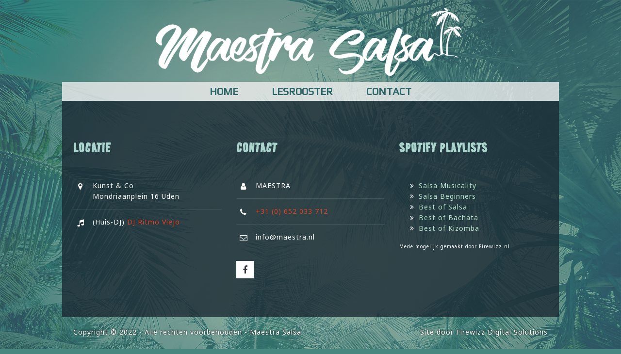

--- FILE ---
content_type: text/html
request_url: https://maestra.nl/contact/
body_size: 2109
content:
<!DOCTYPE html>
<html lang="nl">
<head>
<meta charset="utf-8">
<meta name="referrer" content="strict-origin-when-cross-origin">
<meta http-equiv="X-Content-Type-Options" content="nosniff">
<title>Contact</title>
<meta name="description" content="Salsa, bachata en Kizomba in centrum Uden.">
<link rel="icon" href="/images/favicon.ico" type="image/x-icon">
<meta name="viewport" content="width=device-width, initial-scale=1.0, maximum-scale=1.0, user-scalable=no">
<link rel="stylesheet" href="https://fonts.googleapis.com/css?family=Sigmar+One|Teko:500&amp;display=swap" >
<meta http-equiv="X-UA-Compatible" content="IE=edge" >
<meta http-equiv="content-language" content="nl" >
<link rel="stylesheet" href="/css/framework.css">
<link rel="stylesheet" href="/css/base.css">
<link rel="stylesheet" href="/css/template.css">

</head>
<body>
<div id="site-wrapper">
<div id="header-wrapper" class="wrapper row1 header-overlay bgded"><header id="header" class="hoc clear">
<h1><a href="/" title="Holland Kizomba Congress"> <img id="header-logo" src="https://maestra.nl/images/maestra-logo.png" alt="Salsa Maestra"></a></h1>
</header></div>
<div id="nav-wrapper" class="wrapper row4"><nav id="mainav" class="hoc clear">
<ul class="clear">
<li class="active"><a href="/" title="Maestra Salsa Uden">Home</a></li>
<li class="active"><a href="/lesrooster/" title="Lesrooster">Lesrooster</a></li>
<li class="active"><a href="/contact/" title="Contact">Contact</a></li>
</ul>
</nav></div>

<div class="wrapper row4 footer-block-wrapper"><footer id="footer" class="hoc clear">
<div class="one_third first">
<h6 class="heading">Locatie</h6>
<ul class="nospace btmspace-30 linklist contact">
<li><i class="fa fa-map-marker"></i><address>Kunst &amp; Co<br>Mondriaanplein 16 Uden</address></li>
<li><i class="fa fa-music"></i>(Huis-DJ) <a href="https://ritmoviejo.nl" target="_blank">DJ Ritmo Viejo</a></li>
</ul>
</div>
<div class="one_third">
<h6 class="heading">Contact</h6>
<ul class="nospace btmspace-30 linklist contact">
<li><i class="fa fas fa-user"></i>MAESTRA</li>
<li><i class="fa fa-phone"></i> <a href="tel:+31 (0) 652 033 712">+31 (0) 652 033 712</a></li>
<li><i class="fa fa-envelope-o"></i> info@maestra.nl</li>
</ul>
<ul class="faico clear">
<li><a class="faicon-facebook" href="https://www.facebook.com/Hollandkizombacongresssince2012/" target="_blank" rel="noopener noreferrer"><i class="fa fa-facebook"></i></a></li>
</ul>
</div>
<div class="one_third partners">
<h6 class="heading">Spotify Playlists</h6>
<ul>
<li><a target="_blank" rel="nofollow noopener noreferrer" href="https://open.spotify.com/playlist/1UESHz5jZvWuTh3qwzWM0x?si=0a656a5457e2461d">Salsa Musicality</a></li>
<li><a target="_blank" rel="nofollow noopener noreferrer" href="https://open.spotify.com/playlist/7jsaCMBfvH1LjTZjNAockc?si=e0b6f98e0d59474d">Salsa Beginners</a></li>
<li><a target="_blank" rel="nofollow noopener noreferrer" href="https://open.spotify.com/playlist/4B1xSdsm5e6hfd9stvb4uz?si=f54ee76f74994f14">Best of Salsa</a></li>
<li><a target="_blank" rel="nofollow noopener noreferrer" href="https://open.spotify.com/playlist/1FQoxH7sLr1SA9p50NYivF?si=1df3397c7ae3447e">Best of Bachata</a></li>
<li><a target="_blank" rel="nofollow noopener noreferrer" href="https://open.spotify.com/playlist/43FjcdQO9fAxHRxk32qmih?si=8cda35a4a95d4954">Best of Kizomba</a></li>
</ul>
<span style="font-size: 10px;">Mede mogelijk gemaakt door Firewizz.nl</span></div>
</footer></div>
<div class="wrapper row5 footer-bar-wrapper">
<div id="copyright" class="hoc clear">
<p class="fl_left">Copyright &copy; 2022 -&nbsp;Alle rechten voorbehouden -&nbsp;Maestra Salsa</p>
<p class="fl_right">Site&nbsp;door Firewizz Digital Solutions</p>
</div>
</div>
<p><a id="backtotop" href="#top"><i class="fa fa-chevron-up"></i></a></p>
</div>

<div ontouchstart="touchStart(event,'this');" ontouchend="touchEnd(event);" ontouchmove="touchMove(event);" ontouchcancel="touchCancel(event);" style="color:#EEE;display:none;background: rgba(0,0,0,0.9);width:100%; height:100%; position: fixed;top:0;left:0;z-index: 200; text-align: center;" id="greyOut">
    <table id="tbl_grayOut" style="vertical-align: middle !important; min-height: 50px; min-width: 50px; border-collapse: collapse; " width="100%" height="100%">
        <tbody><tr style="background-color: inherit" align="center" valign="middle">
            <td style="vertical-align: middle !important;">Klik om te sluiten...<br><img alt="Isolatiehandel" style="max-height:1214px; max-width:1971px;border: 1px solid #EEE !important; margin:2px 0 2px 0;" id="bigImage" src=""><br>
                <div id="picInfo">&nbsp;</div>
            </td>
        </tr>
        </tbody></table>
</div>
<script src="/js/jquery.js" ></script>
<script src="/js/jquery-backtotop.js" ></script>
<script src="/js/jquery-mobilemenu.js" ></script>
<script src="/js/firewizz-library.js" ></script>
<script src="/js/maestra.js" ></script>
<script src="/js/image-viewer.js" ></script>
<script src="/js/sweetalert-v8-18-05.js" ></script>

</body></html>

--- FILE ---
content_type: text/css; charset=UTF-8
request_url: https://maestra.nl/css/base.css
body_size: 5004
content:
 @charset "utf-8";
/*
@import url("/css/font-awesome.css");
@import url("/css/framework.css");
*/
/*
@import url('https://fonts.googleapis.com/css2?family=Sigmar+One&family=Teko:wght@300;500&display=swap');
*/
 @import url('https://cdnjs.cloudflare.com/ajax/libs/font-awesome/4.7.0/css/font-awesome.min.css');
@font-face {
    font-family: "Sigmar One";
    src: url('https://fonts.googleapis.com/css2?family=Sigmar+One&display=swap');
}

@font-face {
    font-family: "Teko Light";
    src: url('https://fonts.googleapis.com/css2?family=Teko:wght@300&display=swap');
}

@font-face {
    font-family: "Teko Medium";
    src: url('https://fonts.googleapis.com/css2?family=Teko:wght@500&display=swap');
}

/* Rows
--------------------------------------------------------------------------------------------------------------- */
.row1, .row1 a{}
.row2, .row2 a{}
.row3, .row3 a{}
.row4, .row4 a{}
.row5, .row5 a{}



/* Page Intro
--------------------------------------------------------------------------------------------------------------- */
#pageintro{padding:160px 0;}

#pageintro article{display:block; max-width:65%; overflow:hidden;}
#pageintro article *{word-wrap:break-word;}
#pageintro .heading{margin-bottom:20px; font-size:6rem;}
#pageintro p{margin:0; text-transform:uppercase; font-weight:700; font-size:1.4rem;}
#pageintro footer{margin-top:80px;}


/* Content Area
--------------------------------------------------------------------------------------------------------------- */
.container{padding:80px 0;}

/* Content */
.container .content{}

.sectiontitle{margin-bottom:80px; text-align:center;}
.sectiontitle *{margin:0;}

.services{}
.services li{padding:40px 0 0 0; text-align:center;}
.services li:last-child{margin-bottom:0;}/* Used when elements stack in small viewports */
.services li *{}
.services li article{display:block; position:relative; padding:65px 20px 25px 20px;}
.services li article i{display:inline-block; position:absolute; top:0; left:50%; width:80px; height:80px; line-height:70px; margin:-40px 0 0 -40px; border:5px solid; border-radius:50%; font-size:36px; z-index:1;}
.services li article .heading{font-size:1.2rem;}
.services li article footer{margin-top:25px;}

.testimonials{}
.testimonials article{text-align:center;}
.testimonials article:last-child{margin-bottom:0;}/* Used when elements stack in small viewports */
.testimonials article img{border-radius:50%;}
.testimonials article blockquote{margin:20px 0; padding:0;}
.testimonials article .heading{margin:0;}
.testimonials article em{display:block; margin-top:-5px; font-size:.8rem; font-style:normal;}

.latest{}
.latest article{}
.latest article figure{display:block; position:relative; margin-bottom:30px;}
.latest article figure img{}
.latest article .txtwrap{}
.latest article .txtwrap .heading{margin:0; font-size:1.2rem;}
.latest article .txtwrap .meta{}
.latest article .txtwrap .meta li{display:inline-block; margin-right:8px; font-size:.8rem;}
.latest article .txtwrap .meta li:last-child{margin-right:0;}

/* Comments */
#comments ul{margin:0 0 40px 0; padding:0; list-style:none;}
#comments li{margin:0 0 10px 0; padding:15px;}
#comments .avatar{float:right; margin:0 0 10px 10px; padding:3px; border:1px solid;}
#comments address{font-weight:bold;}
#comments time{font-size:smaller;}
#comments .comcont{display:block; margin:0; padding:0;}
#comments .comcont p{margin:10px 5px 10px 0; padding:0;}

#comments form{display:block; width:100%;}
#comments input, #comments textarea{width:100%; padding:10px; border:1px solid;}
#comments textarea{overflow:auto;}
#comments div{margin-bottom:15px;}
#comments input[type="submit"], #comments input[type="reset"]{display:inline-block; width:auto; min-width:150px; margin:0; padding:8px 5px; cursor:pointer;}

/* Sidebar */
.container .sidebar{}

.sidebar .sdb_holder{margin-bottom:50px;}
.sidebar .sdb_holder:last-child{margin-bottom:0;}


/* Split Box
--------------------------------------------------------------------------------------------------------------- */
.split{}

.split section{display:block; position:relative; float:right; width:50%; padding:100px 0 100px 50px;}
/*
.split section::after{display:block; position:absolute; top:0; right:-1000%; bottom:0; left:100%; content:"";    overflow: hidden;}
*/
.split section .fa-ul{margin:0; padding:0; list-style:none;}
.split section .fa-ul > li{position:relative; margin-bottom:15px; padding-left:30px}
.split section .fa-ul > li:last-child{margin-bottom:0;}
.split section .fa-li{position:absolute; top:2px; left:0; width:auto; font-size:20px;}


/* Footer
--------------------------------------------------------------------------------------------------------------- */
#footer{padding:80px 0;}

#footer .heading{margin-bottom:50px; font-size:1.2rem;}

#footer .linklist li{display:block; margin-bottom:15px; padding:0 0 15px 0; border-bottom:1px solid;}
#footer .linklist li:last-child{margin:0; padding:0; border:none;}
#footer .linklist li::before, #footer .linklist li::after{display:table; content:"";}
#footer .linklist li, #footer .linklist li::after{clear:both;}

#footer .contact{}
#footer .contact.linklist li, #footer .contact.linklist li:last-child{position:relative; padding-left:40px;}
#footer .contact li *{margin:0; padding:0; line-height:1.6;}
#footer .contact li i{display:block; position:absolute; top:0; left:0; width:30px; font-size:16px; text-align:center;}

#footer input, #footer button{border:1px solid;}
#footer input{display:block; width:100%; padding:8px;}
#footer button{padding:8px 18px 10px; text-transform:uppercase; font-weight:700; cursor:pointer;}


/* Copyright
--------------------------------------------------------------------------------------------------------------- */
#copyright{padding:20px 0;}
#copyright *{margin:0; padding:0;}


/* Transition Fade
This gives a smooth transition to "ALL" elements used in the layout - other than the navigation form used in mobile devices
If you don't want it to fade all elements, you have to list the ones you want to be faded individually
Delete it completely to stop fading
--------------------------------------------------------------------------------------------------------------- */
/*
*, *::before, *::after{transition:all .28s ease-in-out;}

#mainav form *{transition:none !important;}


/* ------------------------------------------------------------------------------------------------------------ */
/* ------------------------------------------------------------------------------------------------------------ */
/* ------------------------------------------------------------------------------------------------------------ */
/* ------------------------------------------------------------------------------------------------------------ */
/* ------------------------------------------------------------------------------------------------------------ */


/* Navigation
--------------------------------------------------------------------------------------------------------------- */
nav ul, nav ol{margin:0; padding:0; list-style:none;}

#mainav, #breadcrumb, .sidebar nav{line-height:normal;}
#mainav .drop::after, #mainav li li .drop::after, #breadcrumb li a::after, .sidebar nav a::after{position:absolute; font-family:"FontAwesome"; font-size:10px; line-height:10px;}

/* Top Navigation */
#mainav{text-align:center;}
#mainav ul{text-transform:uppercase;}
#mainav ul ul{z-index:9999; position:absolute; width:180px; text-transform:none; text-align:left;}
#mainav ul ul ul{left:180px; top:0;}
#mainav li{display:inline-block; position:relative; margin:0 30px 0 0; padding:0;}
#mainav li:last-child{margin-right:0;}
#mainav li li{width:100%; margin:0;}
#mainav li a{display:block; padding:20px 0;}
#mainav li li a{border:solid; border-width:0 0 1px 0;}
#mainav .drop{padding-left:15px;}
#mainav li li a, #mainav li li .drop{display:block; margin:0; padding:10px 15px;}
#mainav .drop::after, #mainav li li .drop::after{content:"\f0d7";}
#mainav .drop::after{top:25px; left:5px;}
#mainav li li .drop::after{top:15px; left:5px;}
#mainav ul ul{visibility:hidden; opacity:0;}
#mainav ul li:hover > ul{visibility:visible; opacity:1;}

#mainav form{display:none; margin:0; padding:20px 0;}
#mainav form select, #mainav form select option{display:block; cursor:pointer; outline:none;}
#mainav form select{width:100%; padding:5px; border:1px solid;}
#mainav form select option{margin:5px; padding:0; border:none;}

/* Breadcrumb */
#breadcrumb{padding:120px 0 30px;}
#breadcrumb ul{margin:0 0 30px 0; padding:0 0 8px 0; list-style:none; text-transform:uppercase; border-bottom:1px solid;}
#breadcrumb li{display:inline-block; margin:0 6px 0 0; padding:0;}
#breadcrumb li a{display:block; position:relative; margin:0; padding:0 12px 0 0; font-size:12px;}
#breadcrumb li a::after{top:3px; right:0; content:"\f101";}
#breadcrumb li:last-child a{margin:0; padding:0; font-weight:700;}
#breadcrumb li:last-child a::after{display:none;}
#breadcrumb .heading{margin:0; font-size:2rem;}

/* Sidebar Navigation */
.sidebar nav{display:block; width:100%;}
.sidebar nav li{margin:0 0 3px 0; padding:0;}
.sidebar nav a{display:block; position:relative; margin:0; padding:5px 10px 5px 15px; text-decoration:none; border:solid; border-width:0 0 1px 0;}
.sidebar nav a::after{top:9px; left:5px; content:"\f101";}
.sidebar nav ul ul a{padding-left:35px;}
.sidebar nav ul ul a::after{left:25px;}
.sidebar nav ul ul ul a{padding-left:55px;}
.sidebar nav ul ul ul a::after{left:45px;}

/* Pagination */
.pagination{display:block; width:100%; text-align:center; clear:both;}
.pagination li{display:inline-block; margin:0 2px 0 0;}
.pagination li:last-child{margin-right:0;}
.pagination a, .pagination strong{display:block; padding:8px 11px; border:1px solid; background-clip:padding-box; font-weight:normal;}

/* Back to Top */
#backtotop{z-index:999; display:inline-block; position:fixed; visibility:hidden; bottom:20px; right:20px; width:36px; height:36px; line-height:36px; font-size:16px; text-align:center; opacity:.2;}
#backtotop i{display:block; width:100%; height:100%; line-height:inherit;}
#backtotop.visible{visibility:visible; opacity:.5;}
#backtotop:hover{opacity:1;}


/* Tables
--------------------------------------------------------------------------------------------------------------- */
table, th, td{border:1px solid; border-collapse:collapse; vertical-align:top;}
table, th{table-layout:auto;}
table{width:100%; margin-bottom:15px;}
th, td{padding:5px 8px;}
td{border-width:0 1px;}


/* Gallery
--------------------------------------------------------------------------------------------------------------- */
#gallery{display:block; width:100%; margin-bottom:50px;}
#gallery figure figcaption{display:block; width:100%; clear:both;}
#gallery li{margin-bottom:30px;}


/* Font Awesome Social Icons
--------------------------------------------------------------------------------------------------------------- */
.faico{margin:0; padding:0; list-style:none;}
.faico li{display:inline-block; margin:8px 5px 0 0; padding:0; line-height:normal;}
.faico li:last-child{margin-right:0;}
.faico a{display:inline-block; width:36px; height:36px; line-height:36px; font-size:18px; text-align:center;}

.faico a{color:#1C7AA8;}
.faico .fa {    line-height: 36px;}
.faico a:hover{}

.faicon-dribble:hover{color:#EA4C89;}
.faicon-facebook:hover{color:#3B5998;}
.faicon-google-plus:hover{color:#DB4A39;}
.faicon-linkedin:hover{color:#0E76A8;}
.faicon-twitter:hover{color:#00ACEE;}
.faicon-vk:hover{color:#4E658E;}


/* ------------------------------------------------------------------------------------------------------------ */
/* ------------------------------------------------------------------------------------------------------------ */
/* ------------------------------------------------------------------------------------------------------------ */
/* ------------------------------------------------------------------------------------------------------------ */
/* ------------------------------------------------------------------------------------------------------------ */


/* Colours
--------------------------------------------------------------------------------------------------------------- */
body{color:#CBCBCB; background-color:#4A4E57;}
a{color:#E43F21;}
a:active, a:focus{background:transparent;}/* IE10 + 11 Bugfix - prevents grey background */
hr, .borderedbox{border-color:#D7D7D7;}
label span{color:#FF0000; background-color:inherit;}
input:focus, textarea:focus, *:required:focus{border-color:#56AED4;}
.overlay{color:#FFFFFF; background-color:inherit;}
.overlay::after{color:inherit; background-color:rgba(228,63,33,.55)/* #E43F21 */;}

.btn, .btn.inverse:hover{color:#FFFFFF; background-color:#E43F21; border-color:#E43F21;}
.btn:hover, .btn.inverse{color:inherit; background-color:transparent; border-color:inherit;}

.imgover:hover::before{background:rgba(0,0,0,.55);}
.imgover:hover::after{color:#FFFFFF;}


/* Rows */
.row1{color:#929292; /*background-color:#FFFFFF;*/}
.row2, .row2 a{}
.row3{color:#929292; background-color:#FFFFFF;}
.row4{color:#CBCBCB; background-color:#32353C;}
.row5, .row5 a{color:#CBCBCB; background-color:#4A4E57;}





/* Page Intro */
/*
#pageintro p:first-of-type{color:rgba(255,255,255,.5);}
*/

/* Content Area */
.services li article{color:inherit; background-color:#F6F6F6;}
.services li article i{color:#FFFFFF; background:#E43F21; border-color:#FFFFFF;}
.services li article:hover i{color:#E43F21; background:#F6F6F6;}


/* Split Box */

.split section, .split section::after{color:#FFFFFF; /*background-color:rgba(228,63,33,.55)*//* #E43F21 */;}

.split section .fa-ul .fa-li{color:#E43F21;}


/* Footer */
#footer .heading{color:#FFFFFF;}
#footer hr, #footer .borderedbox, #footer .linklist li{border-color:rgba(255,255,255,.1);}

#footer .faico a{color:#32353C; background-color:#FFFFFF;}
#footer .faico a:hover{color:#FFFFFF;}
#footer .faicon-dribble:hover{background-color:#EA4C89;}
#footer .faicon-facebook:hover{background-color:#3B5998;}
#footer .faicon-google-plus:hover{background-color:#DB4A39;}
#footer .faicon-linkedin:hover{background-color:#0E76A8;}
#footer .faicon-twitter:hover{background-color:#00ACEE;}
#footer .faicon-vk:hover{background-color:#4E658E;}

#footer input, #footer button{border-color:transparent;}
#footer input{color:#32353C; background-color:#FFFFFF;}
#footer input:focus{border-color:#E43F21;}
#footer button{color:#FFFFFF; background-color:#E43F21;}


/* Navigation */
#mainav li a{color:#FFFFFF;}
#mainav .active a, #mainav a:hover, #mainav li:hover > a{color:#E43F21; background-color:inherit;}
#mainav li li a, #mainav .active li a{color:#FFFFFF; background-color:rgba(50,53,60,.65)/* #32353C */; border-color:rgba(50,53,60,.65)/* #32353C */;}
#mainav li li:hover > a, #mainav .active .active > a{color:#FFFFFF; background-color:#E43F21;}
#mainav form select{color:#FFFFFF; background-color:#4A4E57; border-color:rgba(255,255,255,.2);/* #FFFFFF */}

#breadcrumb ul{border-color:rgba(255,255,255,.1);}
#breadcrumb a{color:rgba(255,255,255,.6); background-color:inherit;}

.container .sidebar nav a{color:inherit; border-color:#D7D7D7;}
.container .sidebar nav a:hover{color:#E43F21;}

.pagination a, .pagination strong{border-color:#D7D7D7;}
.pagination .current *{color:#FFFFFF; background-color:#E43F21;}

#backtotop{color:#FFFFFF; background-color:#E43F21;}


/* Tables + Comments */
table, th, td, #comments .avatar, #comments input, #comments textarea{border-color:#D7D7D7;}
#comments input:focus, #comments textarea:focus, #comments *:required:focus{border-color:#E43F21;}
th{color:#FFFFFF; background-color:#373737;}
tr, #comments li, #comments input[type="submit"], #comments input[type="reset"]{color:inherit; background-color:#FBFBFB;}
tr:nth-child(even), #comments li:nth-child(even){color:inherit; background-color:#F7F7F7;}
table a, #comments a{background-color:inherit;}


/* ------------------------------------------------------------------------------------------------------------ */
/* ------------------------------------------------------------------------------------------------------------ */
/* ------------------------------------------------------------------------------------------------------------ */
/* ------------------------------------------------------------------------------------------------------------ */
/* ------------------------------------------------------------------------------------------------------------ */


/* Media Queries
--------------------------------------------------------------------------------------------------------------- */
@-ms-viewport{width:device-width;}


/* Max Wrapper Width - Laptop, Desktop etc.
--------------------------------------------------------------------------------------------------------------- */
@media screen and (min-width:978px){
	.hoc, .split{max-width:978px;}
}


/* Mobile Devices
--------------------------------------------------------------------------------------------------------------- */
@media screen and (max-width:900px){
	.hoc{max-width:90%;}

	#header{}

	#mainav{}
	#mainav ul{display:none;}
	#mainav form{display:block;}

	#breadcrumb{}

	.container{}
	#comments input[type="reset"]{margin-top:10px;}
	.pagination li{display:inline-block; margin:0 5px 5px 0;}

	#footer{}

	#copyright{}
	#copyright p:first-of-type{margin-bottom:10px;}
}


@media screen and (max-width:750px){
	.imgl, .imgr{display:inline-block; float:none; margin:0 0 10px 0;}
	.fl_left, .fl_right{display:block; float:none;}
	.group .group > *:last-child, .clear .clear > *:last-child, .clear .group > *:last-child, .group .clear > *:last-child{margin-bottom:0;}/* Experimental - Needs more testing in different situations, stops double margin when stacking */
	.one_half, .one_third, .two_third, .one_quarter, .two_quarter, .three_quarter{display:block; float:none; width:auto; margin:0 0 30px 0; padding:0;}

	#pageintro article{max-width:none;}
	#pageintro .heading{font-size:3rem;}
	
	.sectiontitle, .testimonials article{text-align:left;}

	#footer{padding-bottom:50px;}/* Not needed, just looks a little better */
}


/* Other
--------------------------------------------------------------------------------------------------------------- */
@media screen and (max-width:650px){
	.scrollable{display:block; width:100%; margin:0 0 30px 0; padding:0 0 15px 0; overflow:auto; overflow-x:scroll;}
	.scrollable table{margin:0; padding:0; white-space:nowrap;}

	.inline li{display:block; margin-bottom:10px;}
	.pushright li{margin-right:0;}

	.font-x2{font-size:1.4rem;}
	.font-x3{font-size:1.6rem;}

	.hoc.split{max-width:none; width:100%;}
	.split section{float:none; width:100%; padding:10% 5%;}
}

--- FILE ---
content_type: text/css; charset=UTF-8
request_url: https://maestra.nl/css/template.css
body_size: 2153
content:
@import url('https://fonts.googleapis.com/css?family=Road+Rage'); 
@import url('https://fonts.googleapis.com/css?family=Noto+Sans'); 
@import url('https://fonts.googleapis.com/css?family=Salsa');
@import url('https://fonts.googleapis.com/css?family=Play');
@import url('https://fonts.googleapis.com/css?family=Bakbak%20One');


body{
    font-family: 'Noto Sans', sans-serif;
    background: #478780;
    letter-spacing: 1px;
	
	
    background-image: url("https://maestra.nl/images/palm-background.jpg");
    /*background-position: center;*/
	/*background-repeat: no-repeat;*/
    background-attachment: fixed;
    background-size: cover;
}

#site-wrapper {
	max-width:1024px;
	margin: 0 auto;
}

h1,h2,h3,h6{
    font-family: 'Noto Sans', cursive;
	font-weight: bold !important;
}

a:hover{
    color: orange;
}

h2{
    color: #ffd9b0;
    text-shadow: 3px 4px brown;
}

h6, h3{
    letter-spacing: 2px;
    text-transform: uppercase !important;
}

#header{padding:5px 0; text-align:center;}
#header *{margin:0; padding:0; line-height:1;}
#header p{font-size:.9rem; text-transform:lowercase;}
/* Header */
#header a{color:inherit;text-shadow: 0 0 3px whitesmoke;}
#header h1{
    font-size:45px;
    letter-spacing:5px;
    color: brown;
}

#header-wrapper{
   /* background: #ffb87c;*/
}

#header{
    font-family: 'Teko', sans-serif;
}
#header-subtitle{
    font-family: 'Sigmar One', cursive;
    color: rgb(140, 40, 8);
}

#header-logo {
	max-width: 750px;
	width:100%
}

#nav-wrapper{
    background: rgba(238, 238, 238, 0.8);
}
#mainav .active a, #mainav a:hover, #mainav li:hover > a {
color: #2a6466;
    font-size: 21px;
    font-family: 'Play', sans-serif;
    letter-spacing: 0px;
    text-transform: uppercase;
    padding: 7px;
    font-weight: bold;
}

#mainav li {
    margin: 0 50px 0 0;
}

#mainav li a {
    display: block;
    padding: 4px 5px;
}
#mainav li a:hover {
    color:#35b3af;
}

#pageintro article {
    display: block;
    max-width: 310px;
    overflow: hidden;
}

#pageintro .heading {
    margin-bottom: 20px;
    font-size: 4.5rem;
    line-height: 68px;
}

#pageintro footer {
    margin-top: 50px;
}

#heading-subtitle{
    color: antiquewhite;
    text-shadow: 0px 0px 5px #501b1b;
    padding-left: 5px;
}

article footer a{
    font-family: "Teko Medium";
    letter-spacing: 1px;
    font-size: 15px;
}

.overlay::after {
    color: inherit;
    background-color: rgba(220, 100, 40, 0.42)/* #E43F21; */;
}

.header-overlay{
    position:relative;
    z-index: 1;

}
.header-overlay::after{
}


.row3 {
    color: #2a6466;
    background-color: rgb(176 191 188 / 90%);
	font-weight: bold;
}

.services{
    font-size: 20px;
}

.shady-text:not(footer){
    color: antiquewhite;
    text-shadow: 0px 0px 5px #501b1b;
    font-size: 19px;
    letter-spacing: 1px;
}

.footer-block-wrapper{
    background: rgb(27 42 52 / 80%);;
    color: white;
}

#footer .heading {
    color: #acd5ce;
	    font-family: 'Road Rage';
    font-size: 30px;
}

.partners a{
    color:#b9e1ca;
}
.partners a:hover{
    color:#f6fffa;
}
.partners li{
    list-style: none;
}
.partners li:before {
    content: "\f101"; /* FontAwesome Unicode */
    font-family: "FontAwesome";
    display: inline-block;
    margin-left: -1.3em; /* same as padding-left set on li */
    width: 1.3em; /* same as padding-left set on li */
}

.footer-bar-wrapper{
background: transparent;
    background: transparent;
    color: white;
    font-family: 'Noto Sans';
    font-size: 14px;
    text-shadow: 0px 0px 3px #0a0e0e;
}



.bigger-text{
    font-size: large;
    letter-spacing: 1px;
    line-height: normal;
}









.swal2-content h6, .swal2-content p{
    color:brown;
}
.swal2-styled.swal2-confirm {
    background-color: #06964e !important;
}
.swal2-icon.swal2-info {
    border-color: orange !important;
    color:orange !important;
}
body{
    padding-right: 0 !important;
}

.artists figure{
    display: block;
    position: relative;
    margin-bottom: 10px;
    width: 300px;
    overflow: hidden;
    height: 200px;
}
.artists figure img{
    width: auto;
    max-width: 100%;
    height: auto;
    margin: auto;
    position: absolute;
    padding: 0;
    border: none;
    line-height: normal;
    vertical-align: middle;
    top: -9999px;
    bottom: -9999px;
    left: -9999px;
    right: -9999px;
}
.artists hr{
    margin: 25px 0 35px 0;
}



/* MAESTRA */

h7 {
 font-size: 18px;   
    color: #2249b7
}
h8 {
 	letter-spacing: 1px;   
    color: white;
    padding: 10px;
}

.roster-container {
    margin-top: 20px;
    display: flex;
    flex-direction: row;
    /*flex-wrap: wrap;*/
    flex-flow: wrap;
    justify-content: center;
    align-items: flex-start;
    align-content: flex-start;
    gap: 10px 20px;
    letter-spacing: 0;
}
.roster-container .roster-item {
    background: #1b2a34cc;
    flex-grow: 4;
    flex-shrink: 3;
    padding: 1px;
}

.roster-container .roster-info-item {
    background: #1b2a34cc;
    flex-grow: 4;
    flex-shrink: 3;
    font-weight: normal;
    font-size: 14px;
}

.roster-all {
    color: #d341c1;
    background-color: #d341c10f;
}
.roster-beginner {
    color: #2a912d;
    background-color: #2a912d0f;
}
.roster-basic {
 	color: #41a4d3;
    background-color: #41a4d30f;
}

.roster-intermediate {
    color: #d39241;
    background-color: #d392410f;
}
.roster-advanced {
    color: #d34141;
    background-color: #d341410f;
}



#greyOut {
    color: #EEE;
    display: none;
    background: rgba(0,0,0,0.9);
    width: 100%;
    height: 100%;
    position: fixed;
    top: 0;
    left: 0;
    z-index: 200;
    text-align: center
}

#tbl_grayOut {
    vertical-align: middle !important;
    min-height: 50px;
    min-width: 50px;
    border-collapse: collapse
}

#tbl_grayOut td {
    vertical-align: middle !important
}

#tbl_grayOut img {
    border: 1px solid #EEE !important;
    max-height: 100px;
    max-width: 90%;
    z-index: 2000;
    margin: 2px 0 2px 0
}


.image-container{
    display: flex;
    justify-content: center;
    flex-wrap: wrap;
    align-items: top;
    align-content: space-between;
    gap: 20px;
}
.inner-image{
    max-width: 400px;
    width: 100%;
    height: auto;
    
}


--- FILE ---
content_type: text/javascript; charset=UTF-8
request_url: https://maestra.nl/js/image-viewer.js
body_size: 3132
content:
var getDivId = document.body;
var ar_images = [];
var ar_info = [];
var greyOut = document.getElementById("greyOut");
var cImages = 0;
var images = getDivId.getElementsByClassName("dynamic-image");
for (var i = 0; i < images.length; i++) {
    cImages++;
    var myUrl = images[i].src;
    ar_images[cImages] = myUrl;
    ar_info[cImages] = images[i].alt;
    images[i].addEventListener('click', function() {
        OpenImage(this.src, this.alt)
    }, false);
    images[i].style.cursor = "pointer"
}

function OpenImage(imageURL, infoTxt) {
    var greyOut = document.getElementById("greyOut");
    var bigImage = document.getElementById("bigImage");
    greyOut.style.display = "block";
    bigImage.src = imageURL;
    var picInfo = document.getElementById("picInfo");
    picInfo.innerHTML = infoTxt;
    Resizer()
}
document.body.addEventListener('keydown', function() {
    KeyPressed()
}, false);
greyOut.addEventListener('click', function() {
    HideImage(this.src)
}, false);
window.onresize = function(event) {
    Resizer()
};

function KeyPressed(e) {
    if (document.getElementById("greyOut").style.display === "none") {
        return
    }
    e = e || window.event;
    if (e.keyCode === 37) {
        Previous_Image()
    } else if (e.keyCode === 39) {
        Next_Image()
    }
    Refresh();
    if (e.keyCode === 27) {
        HideImage("")
    }
}

function Refresh() {
    var inner = document.getElementById("greyOut").innerHTML;
    document.getElementById("greyOut").innerHTML = inner
}

function Previous_Image() {
    var currentImage = document.getElementById("bigImage").src;
    var ar_index = ar_images.indexOf(currentImage);
    document.getElementById("bigImage").src = "";
    Resizer();
    if (ar_index - 1 > 0) {
        document.getElementById("bigImage").src = ar_images[ar_index - 1];
        document.getElementById("picInfo").innerHTML = ar_info[ar_index - 1]
    } else {
        document.getElementById("bigImage").src = ar_images[ar_images.length - 1];
        document.getElementById("picInfo").innerHTML = ar_info[ar_images.length - 1]
    }
}

function Next_Image() {
    var currentImage = document.getElementById("bigImage").src;
    var ar_index = ar_images.indexOf(currentImage);
    document.getElementById("bigImage").src = "";
    Resizer();
    if (ar_index < ar_images.length - 1) {
        document.getElementById("bigImage").src = ar_images[ar_index + 1];
        document.getElementById("picInfo").innerHTML = ar_info[ar_index + 1]
    } else {
        document.getElementById("bigImage").src = ar_images[1];
        document.getElementById("picInfo").innerHTML = ar_info[1]
    }
}

function Image_Close() {
    HideImage("")
}

function HideImage(imageURL) {
    var greyOut = document.getElementById("greyOut");
    var bigImage = document.getElementById("bigImage");
    greyOut.style.display = "none";
    bigImage.src = ""
}

function Resizer() {
    var object = document.getElementById("bigImage");
    var scrWidth = window.innerWidth;
    var scrHeight = window.innerHeight;
    var setBorder = "border: 1px solid #EEE !important; margin:2px 0 2px 0;";
    object.setAttribute('style', 'max-height:' + (scrHeight - 65) + "px;" + " " + 'max-width:' + (scrWidth - 50) + "px;" + setBorder)
}

--- FILE ---
content_type: text/javascript; charset=UTF-8
request_url: https://maestra.nl/js/maestra.js
body_size: 84
content:
class Maestra {
    constructor(){
        document.addEventListener('DOMContentLoaded', this.init.bind(this), false);
    }

    init(){
        // Set correct year amount
        Array.from(document.getElementsByClassName("years-active")).forEach(e=> e.innerHTML = new Date().getFullYear() - 2000);
    }
}

--- FILE ---
content_type: text/javascript; charset=UTF-8
request_url: https://maestra.nl/js/jquery-mobilemenu.js
body_size: 1392
content:
/*
Template Name: Edgpress
Author: <a href="https://www.os-templates.com/">OS Templates</a>
Author URI: https://www.os-templates.com/
Licence: Free to use under our free template licence terms
Licence URI: https://www.os-templates.com/template-terms
File: Mobile Menu JS

Thanks to:
"Convert a Menu to a Dropdown for Small Screens" from Chris Collier - http://css-tricks.com/convert-menu-to-dropdown/
"Submenu's with a dash" Daryn St. Pierre - http://jsfiddle.net/bloqhead/Kq43X/
*/

$('<form action="#"><select /></form>').appendTo("#mainav");
$("<option />", {
    selected: "selected",
    value: "",
    text: "MENU"
}).appendTo("#mainav select");
$("#mainav a").each(function() {
    var e = $(this);
    if ($(e).parents("ul ul ul").length >= 1) {
        $("<option />", {
            value: e.attr("href"),
            text: "- - - " + e.text()
        }).appendTo("#mainav select")
    } else if ($(e).parents("ul ul").length >= 1) {
        $("<option />", {
            value: e.attr("href"),
            text: "- - " + e.text()
        }).appendTo("#mainav select")
    } else if ($(e).parents("ul").length >= 1) {
        $("<option />", {
            value: e.attr("href"),
            text: "" + e.text()
        }).appendTo("#mainav select")
    } else {
        $("<option />", {
            value: e.attr("href"),
            text: e.text()
        }).appendTo("#mainav select")
    }
});
$("#mainav select").change(function() {
    if ($(this).find("option:selected").val() !== "#") {
        window.location = $(this).find("option:selected").val()
    }
})


--- FILE ---
content_type: text/javascript; charset=UTF-8
request_url: https://maestra.nl/js/jquery.js
body_size: 164342
content:
/*! jQuery v3.1.1 | (c) jQuery Foundation | jquery.org/license */
!function(a, b) {
    "use strict";
    "object" == typeof module && "object" == typeof module.exports ? module.exports = a.document ? b(a, !0) : function(a) {
        if (!a.document)
            throw new Error("jQuery requires a window with a document");
        return b(a)
    }
    : b(a)
}("undefined" != typeof window ? window : this, function(a, b) {
    "use strict";
    var c = []
      , d = a.document
      , e = Object.getPrototypeOf
      , f = c.slice
      , g = c.concat
      , h = c.push
      , i = c.indexOf
      , j = {}
      , k = j.toString
      , l = j.hasOwnProperty
      , m = l.toString
      , n = m.call(Object)
      , o = {};
    function p(a, b) {
        b = b || d;
        var c = b.createElement("script");
        c.text = a,
        b.head.appendChild(c).parentNode.removeChild(c)
    }
    var q = "3.1.1"
      , r = function(a, b) {
        return new r.fn.init(a,b)
    }
      , s = /^[\s\uFEFF\xA0]+|[\s\uFEFF\xA0]+$/g
      , t = /^-ms-/
      , u = /-([a-z])/g
      , v = function(a, b) {
        return b.toUpperCase()
    };
    r.fn = r.prototype = {
        jquery: q,
        constructor: r,
        length: 0,
        toArray: function() {
            return f.call(this)
        },
        get: function(a) {
            return null == a ? f.call(this) : a < 0 ? this[a + this.length] : this[a]
        },
        pushStack: function(a) {
            var b = r.merge(this.constructor(), a);
            return b.prevObject = this,
            b
        },
        each: function(a) {
            return r.each(this, a)
        },
        map: function(a) {
            return this.pushStack(r.map(this, function(b, c) {
                return a.call(b, c, b)
            }))
        },
        slice: function() {
            return this.pushStack(f.apply(this, arguments))
        },
        first: function() {
            return this.eq(0)
        },
        last: function() {
            return this.eq(-1)
        },
        eq: function(a) {
            var b = this.length
              , c = +a + (a < 0 ? b : 0);
            return this.pushStack(c >= 0 && c < b ? [this[c]] : [])
        },
        end: function() {
            return this.prevObject || this.constructor()
        },
        push: h,
        sort: c.sort,
        splice: c.splice
    },
    r.extend = r.fn.extend = function() {
        var a, b, c, d, e, f, g = arguments[0] || {}, h = 1, i = arguments.length, j = !1;
        for ("boolean" == typeof g && (j = g,
        g = arguments[h] || {},
        h++),
        "object" == typeof g || r.isFunction(g) || (g = {}),
        h === i && (g = this,
        h--); h < i; h++)
            if (null != (a = arguments[h]))
                for (b in a)
                    c = g[b],
                    d = a[b],
                    g !== d && (j && d && (r.isPlainObject(d) || (e = r.isArray(d))) ? (e ? (e = !1,
                    f = c && r.isArray(c) ? c : []) : f = c && r.isPlainObject(c) ? c : {},
                    g[b] = r.extend(j, f, d)) : void 0 !== d && (g[b] = d));
        return g
    }
    ,
    r.extend({
        expando: "jQuery" + (q + Math.random()).replace(/\D/g, ""),
        isReady: !0,
        error: function(a) {
            throw new Error(a)
        },
        noop: function() {},
        isFunction: function(a) {
            return "function" === r.type(a)
        },
        isArray: Array.isArray,
        isWindow: function(a) {
            return null != a && a === a.window
        },
        isNumeric: function(a) {
            var b = r.type(a);
            return ("number" === b || "string" === b) && !isNaN(a - parseFloat(a))
        },
        isPlainObject: function(a) {
            var b, c;
            return !(!a || "[object Object]" !== k.call(a)) && (!(b = e(a)) || (c = l.call(b, "constructor") && b.constructor,
            "function" == typeof c && m.call(c) === n))
        },
        isEmptyObject: function(a) {
            var b;
            for (b in a)
                return !1;
            return !0
        },
        type: function(a) {
            return null == a ? a + "" : "object" == typeof a || "function" == typeof a ? j[k.call(a)] || "object" : typeof a
        },
        globalEval: function(a) {
            p(a)
        },
        camelCase: function(a) {
            return a.replace(t, "ms-").replace(u, v)
        },
        nodeName: function(a, b) {
            return a.nodeName && a.nodeName.toLowerCase() === b.toLowerCase()
        },
        each: function(a, b) {
            var c, d = 0;
            if (w(a)) {
                for (c = a.length; d < c; d++)
                    if (b.call(a[d], d, a[d]) === !1)
                        break
            } else
                for (d in a)
                    if (b.call(a[d], d, a[d]) === !1)
                        break;
            return a
        },
        trim: function(a) {
            return null == a ? "" : (a + "").replace(s, "")
        },
        makeArray: function(a, b) {
            var c = b || [];
            return null != a && (w(Object(a)) ? r.merge(c, "string" == typeof a ? [a] : a) : h.call(c, a)),
            c
        },
        inArray: function(a, b, c) {
            return null == b ? -1 : i.call(b, a, c)
        },
        merge: function(a, b) {
            for (var c = +b.length, d = 0, e = a.length; d < c; d++)
                a[e++] = b[d];
            return a.length = e,
            a
        },
        grep: function(a, b, c) {
            for (var d, e = [], f = 0, g = a.length, h = !c; f < g; f++)
                d = !b(a[f], f),
                d !== h && e.push(a[f]);
            return e
        },
        map: function(a, b, c) {
            var d, e, f = 0, h = [];
            if (w(a))
                for (d = a.length; f < d; f++)
                    e = b(a[f], f, c),
                    null != e && h.push(e);
            else
                for (f in a)
                    e = b(a[f], f, c),
                    null != e && h.push(e);
            return g.apply([], h)
        },
        guid: 1,
        proxy: function(a, b) {
            var c, d, e;
            if ("string" == typeof b && (c = a[b],
            b = a,
            a = c),
            r.isFunction(a))
                return d = f.call(arguments, 2),
                e = function() {
                    return a.apply(b || this, d.concat(f.call(arguments)))
                }
                ,
                e.guid = a.guid = a.guid || r.guid++,
                e
        },
        now: Date.now,
        support: o
    }),
    "function" == typeof Symbol && (r.fn[Symbol.iterator] = c[Symbol.iterator]),
    r.each("Boolean Number String Function Array Date RegExp Object Error Symbol".split(" "), function(a, b) {
        j["[object " + b + "]"] = b.toLowerCase()
    });
    function w(a) {
        var b = !!a && "length"in a && a.length
          , c = r.type(a);
        return "function" !== c && !r.isWindow(a) && ("array" === c || 0 === b || "number" == typeof b && b > 0 && b - 1 in a)
    }
    var x = function(a) {
        var b, c, d, e, f, g, h, i, j, k, l, m, n, o, p, q, r, s, t, u = "sizzle" + 1 * new Date, v = a.document, w = 0, x = 0, y = ha(), z = ha(), A = ha(), B = function(a, b) {
            return a === b && (l = !0),
            0
        }, C = {}.hasOwnProperty, D = [], E = D.pop, F = D.push, G = D.push, H = D.slice, I = function(a, b) {
            for (var c = 0, d = a.length; c < d; c++)
                if (a[c] === b)
                    return c;
            return -1
        }, J = "checked|selected|async|autofocus|autoplay|controls|defer|disabled|hidden|ismap|loop|multiple|open|readonly|required|scoped", K = "[\\x20\\t\\r\\n\\f]", L = "(?:\\\\.|[\\w-]|[^\0-\\xa0])+", M = "\\[" + K + "*(" + L + ")(?:" + K + "*([*^$|!~]?=)" + K + "*(?:'((?:\\\\.|[^\\\\'])*)'|\"((?:\\\\.|[^\\\\\"])*)\"|(" + L + "))|)" + K + "*\\]", N = ":(" + L + ")(?:\\((('((?:\\\\.|[^\\\\'])*)'|\"((?:\\\\.|[^\\\\\"])*)\")|((?:\\\\.|[^\\\\()[\\]]|" + M + ")*)|.*)\\)|)", O = new RegExp(K + "+","g"), P = new RegExp("^" + K + "+|((?:^|[^\\\\])(?:\\\\.)*)" + K + "+$","g"), Q = new RegExp("^" + K + "*," + K + "*"), R = new RegExp("^" + K + "*([>+~]|" + K + ")" + K + "*"), S = new RegExp("=" + K + "*([^\\]'\"]*?)" + K + "*\\]","g"), T = new RegExp(N), U = new RegExp("^" + L + "$"), V = {
            ID: new RegExp("^#(" + L + ")"),
            CLASS: new RegExp("^\\.(" + L + ")"),
            TAG: new RegExp("^(" + L + "|[*])"),
            ATTR: new RegExp("^" + M),
            PSEUDO: new RegExp("^" + N),
            CHILD: new RegExp("^:(only|first|last|nth|nth-last)-(child|of-type)(?:\\(" + K + "*(even|odd|(([+-]|)(\\d*)n|)" + K + "*(?:([+-]|)" + K + "*(\\d+)|))" + K + "*\\)|)","i"),
            bool: new RegExp("^(?:" + J + ")$","i"),
            needsContext: new RegExp("^" + K + "*[>+~]|:(even|odd|eq|gt|lt|nth|first|last)(?:\\(" + K + "*((?:-\\d)?\\d*)" + K + "*\\)|)(?=[^-]|$)","i")
        }, W = /^(?:input|select|textarea|button)$/i, X = /^h\d$/i, Y = /^[^{]+\{\s*\[native \w/, Z = /^(?:#([\w-]+)|(\w+)|\.([\w-]+))$/, $ = /[+~]/, _ = new RegExp("\\\\([\\da-f]{1,6}" + K + "?|(" + K + ")|.)","ig"), aa = function(a, b, c) {
            var d = "0x" + b - 65536;
            return d !== d || c ? b : d < 0 ? String.fromCharCode(d + 65536) : String.fromCharCode(d >> 10 | 55296, 1023 & d | 56320)
        }, ba = /([\0-\x1f\x7f]|^-?\d)|^-$|[^\0-\x1f\x7f-\uFFFF\w-]/g, ca = function(a, b) {
            return b ? "\0" === a ? "\ufffd" : a.slice(0, -1) + "\\" + a.charCodeAt(a.length - 1).toString(16) + " " : "\\" + a
        }, da = function() {
            m()
        }, ea = ta(function(a) {
            return a.disabled === !0 && ("form"in a || "label"in a)
        }, {
            dir: "parentNode",
            next: "legend"
        });
        try {
            G.apply(D = H.call(v.childNodes), v.childNodes),
            D[v.childNodes.length].nodeType
        } catch (fa) {
            G = {
                apply: D.length ? function(a, b) {
                    F.apply(a, H.call(b))
                }
                : function(a, b) {
                    var c = a.length
                      , d = 0;
                    while (a[c++] = b[d++])
                        ;
                    a.length = c - 1
                }
            }
        }
        function ga(a, b, d, e) {
            var f, h, j, k, l, o, r, s = b && b.ownerDocument, w = b ? b.nodeType : 9;
            if (d = d || [],
            "string" != typeof a || !a || 1 !== w && 9 !== w && 11 !== w)
                return d;
            if (!e && ((b ? b.ownerDocument || b : v) !== n && m(b),
            b = b || n,
            p)) {
                if (11 !== w && (l = Z.exec(a)))
                    if (f = l[1]) {
                        if (9 === w) {
                            if (!(j = b.getElementById(f)))
                                return d;
                            if (j.id === f)
                                return d.push(j),
                                d
                        } else if (s && (j = s.getElementById(f)) && t(b, j) && j.id === f)
                            return d.push(j),
                            d
                    } else {
                        if (l[2])
                            return G.apply(d, b.getElementsByTagName(a)),
                            d;
                        if ((f = l[3]) && c.getElementsByClassName && b.getElementsByClassName)
                            return G.apply(d, b.getElementsByClassName(f)),
                            d
                    }
                if (c.qsa && !A[a + " "] && (!q || !q.test(a))) {
                    if (1 !== w)
                        s = b,
                        r = a;
                    else if ("object" !== b.nodeName.toLowerCase()) {
                        (k = b.getAttribute("id")) ? k = k.replace(ba, ca) : b.setAttribute("id", k = u),
                        o = g(a),
                        h = o.length;
                        while (h--)
                            o[h] = "#" + k + " " + sa(o[h]);
                        r = o.join(","),
                        s = $.test(a) && qa(b.parentNode) || b
                    }
                    if (r)
                        try {
                            return G.apply(d, s.querySelectorAll(r)),
                            d
                        } catch (x) {} finally {
                            k === u && b.removeAttribute("id")
                        }
                }
            }
            return i(a.replace(P, "$1"), b, d, e)
        }
        function ha() {
            var a = [];
            function b(c, e) {
                return a.push(c + " ") > d.cacheLength && delete b[a.shift()],
                b[c + " "] = e
            }
            return b
        }
        function ia(a) {
            return a[u] = !0,
            a
        }
        function ja(a) {
            var b = n.createElement("fieldset");
            try {
                return !!a(b)
            } catch (c) {
                return !1
            } finally {
                b.parentNode && b.parentNode.removeChild(b),
                b = null
            }
        }
        function ka(a, b) {
            var c = a.split("|")
              , e = c.length;
            while (e--)
                d.attrHandle[c[e]] = b
        }
        function la(a, b) {
            var c = b && a
              , d = c && 1 === a.nodeType && 1 === b.nodeType && a.sourceIndex - b.sourceIndex;
            if (d)
                return d;
            if (c)
                while (c = c.nextSibling)
                    if (c === b)
                        return -1;
            return a ? 1 : -1
        }
        function ma(a) {
            return function(b) {
                var c = b.nodeName.toLowerCase();
                return "input" === c && b.type === a
            }
        }
        function na(a) {
            return function(b) {
                var c = b.nodeName.toLowerCase();
                return ("input" === c || "button" === c) && b.type === a
            }
        }
        function oa(a) {
            return function(b) {
                return "form"in b ? b.parentNode && b.disabled === !1 ? "label"in b ? "label"in b.parentNode ? b.parentNode.disabled === a : b.disabled === a : b.isDisabled === a || b.isDisabled !== !a && ea(b) === a : b.disabled === a : "label"in b && b.disabled === a
            }
        }
        function pa(a) {
            return ia(function(b) {
                return b = +b,
                ia(function(c, d) {
                    var e, f = a([], c.length, b), g = f.length;
                    while (g--)
                        c[e = f[g]] && (c[e] = !(d[e] = c[e]))
                })
            })
        }
        function qa(a) {
            return a && "undefined" != typeof a.getElementsByTagName && a
        }
        c = ga.support = {},
        f = ga.isXML = function(a) {
            var b = a && (a.ownerDocument || a).documentElement;
            return !!b && "HTML" !== b.nodeName
        }
        ,
        m = ga.setDocument = function(a) {
            var b, e, g = a ? a.ownerDocument || a : v;
            return g !== n && 9 === g.nodeType && g.documentElement ? (n = g,
            o = n.documentElement,
            p = !f(n),
            v !== n && (e = n.defaultView) && e.top !== e && (e.addEventListener ? e.addEventListener("unload", da, !1) : e.attachEvent && e.attachEvent("onunload", da)),
            c.attributes = ja(function(a) {
                return a.className = "i",
                !a.getAttribute("className")
            }),
            c.getElementsByTagName = ja(function(a) {
                return a.appendChild(n.createComment("")),
                !a.getElementsByTagName("*").length
            }),
            c.getElementsByClassName = Y.test(n.getElementsByClassName),
            c.getById = ja(function(a) {
                return o.appendChild(a).id = u,
                !n.getElementsByName || !n.getElementsByName(u).length
            }),
            c.getById ? (d.filter.ID = function(a) {
                var b = a.replace(_, aa);
                return function(a) {
                    return a.getAttribute("id") === b
                }
            }
            ,
            d.find.ID = function(a, b) {
                if ("undefined" != typeof b.getElementById && p) {
                    var c = b.getElementById(a);
                    return c ? [c] : []
                }
            }
            ) : (d.filter.ID = function(a) {
                var b = a.replace(_, aa);
                return function(a) {
                    var c = "undefined" != typeof a.getAttributeNode && a.getAttributeNode("id");
                    return c && c.value === b
                }
            }
            ,
            d.find.ID = function(a, b) {
                if ("undefined" != typeof b.getElementById && p) {
                    var c, d, e, f = b.getElementById(a);
                    if (f) {
                        if (c = f.getAttributeNode("id"),
                        c && c.value === a)
                            return [f];
                        e = b.getElementsByName(a),
                        d = 0;
                        while (f = e[d++])
                            if (c = f.getAttributeNode("id"),
                            c && c.value === a)
                                return [f]
                    }
                    return []
                }
            }
            ),
            d.find.TAG = c.getElementsByTagName ? function(a, b) {
                return "undefined" != typeof b.getElementsByTagName ? b.getElementsByTagName(a) : c.qsa ? b.querySelectorAll(a) : void 0
            }
            : function(a, b) {
                var c, d = [], e = 0, f = b.getElementsByTagName(a);
                if ("*" === a) {
                    while (c = f[e++])
                        1 === c.nodeType && d.push(c);
                    return d
                }
                return f
            }
            ,
            d.find.CLASS = c.getElementsByClassName && function(a, b) {
                if ("undefined" != typeof b.getElementsByClassName && p)
                    return b.getElementsByClassName(a)
            }
            ,
            r = [],
            q = [],
            (c.qsa = Y.test(n.querySelectorAll)) && (ja(function(a) {
                o.appendChild(a).innerHTML = "<a id='" + u + "'></a><select id='" + u + "-\r\\' msallowcapture=''><option selected=''></option></select>",
                a.querySelectorAll("[msallowcapture^='']").length && q.push("[*^$]=" + K + "*(?:''|\"\")"),
                a.querySelectorAll("[selected]").length || q.push("\\[" + K + "*(?:value|" + J + ")"),
                a.querySelectorAll("[id~=" + u + "-]").length || q.push("~="),
                a.querySelectorAll(":checked").length || q.push(":checked"),
                a.querySelectorAll("a#" + u + "+*").length || q.push(".#.+[+~]")
            }),
            ja(function(a) {
                a.innerHTML = "<a href='' disabled='disabled'></a><select disabled='disabled'><option/></select>";
                var b = n.createElement("input");
                b.setAttribute("type", "hidden"),
                a.appendChild(b).setAttribute("name", "D"),
                a.querySelectorAll("[name=d]").length && q.push("name" + K + "*[*^$|!~]?="),
                2 !== a.querySelectorAll(":enabled").length && q.push(":enabled", ":disabled"),
                o.appendChild(a).disabled = !0,
                2 !== a.querySelectorAll(":disabled").length && q.push(":enabled", ":disabled"),
                a.querySelectorAll("*,:x"),
                q.push(",.*:")
            })),
            (c.matchesSelector = Y.test(s = o.matches || o.webkitMatchesSelector || o.mozMatchesSelector || o.oMatchesSelector || o.msMatchesSelector)) && ja(function(a) {
                c.disconnectedMatch = s.call(a, "*"),
                s.call(a, "[s!='']:x"),
                r.push("!=", N)
            }),
            q = q.length && new RegExp(q.join("|")),
            r = r.length && new RegExp(r.join("|")),
            b = Y.test(o.compareDocumentPosition),
            t = b || Y.test(o.contains) ? function(a, b) {
                var c = 9 === a.nodeType ? a.documentElement : a
                  , d = b && b.parentNode;
                return a === d || !(!d || 1 !== d.nodeType || !(c.contains ? c.contains(d) : a.compareDocumentPosition && 16 & a.compareDocumentPosition(d)))
            }
            : function(a, b) {
                if (b)
                    while (b = b.parentNode)
                        if (b === a)
                            return !0;
                return !1
            }
            ,
            B = b ? function(a, b) {
                if (a === b)
                    return l = !0,
                    0;
                var d = !a.compareDocumentPosition - !b.compareDocumentPosition;
                return d ? d : (d = (a.ownerDocument || a) === (b.ownerDocument || b) ? a.compareDocumentPosition(b) : 1,
                1 & d || !c.sortDetached && b.compareDocumentPosition(a) === d ? a === n || a.ownerDocument === v && t(v, a) ? -1 : b === n || b.ownerDocument === v && t(v, b) ? 1 : k ? I(k, a) - I(k, b) : 0 : 4 & d ? -1 : 1)
            }
            : function(a, b) {
                if (a === b)
                    return l = !0,
                    0;
                var c, d = 0, e = a.parentNode, f = b.parentNode, g = [a], h = [b];
                if (!e || !f)
                    return a === n ? -1 : b === n ? 1 : e ? -1 : f ? 1 : k ? I(k, a) - I(k, b) : 0;
                if (e === f)
                    return la(a, b);
                c = a;
                while (c = c.parentNode)
                    g.unshift(c);
                c = b;
                while (c = c.parentNode)
                    h.unshift(c);
                while (g[d] === h[d])
                    d++;
                return d ? la(g[d], h[d]) : g[d] === v ? -1 : h[d] === v ? 1 : 0
            }
            ,
            n) : n
        }
        ,
        ga.matches = function(a, b) {
            return ga(a, null, null, b)
        }
        ,
        ga.matchesSelector = function(a, b) {
            if ((a.ownerDocument || a) !== n && m(a),
            b = b.replace(S, "='$1']"),
            c.matchesSelector && p && !A[b + " "] && (!r || !r.test(b)) && (!q || !q.test(b)))
                try {
                    var d = s.call(a, b);
                    if (d || c.disconnectedMatch || a.document && 11 !== a.document.nodeType)
                        return d
                } catch (e) {}
            return ga(b, n, null, [a]).length > 0
        }
        ,
        ga.contains = function(a, b) {
            return (a.ownerDocument || a) !== n && m(a),
            t(a, b)
        }
        ,
        ga.attr = function(a, b) {
            (a.ownerDocument || a) !== n && m(a);
            var e = d.attrHandle[b.toLowerCase()]
              , f = e && C.call(d.attrHandle, b.toLowerCase()) ? e(a, b, !p) : void 0;
            return void 0 !== f ? f : c.attributes || !p ? a.getAttribute(b) : (f = a.getAttributeNode(b)) && f.specified ? f.value : null
        }
        ,
        ga.escape = function(a) {
            return (a + "").replace(ba, ca)
        }
        ,
        ga.error = function(a) {
            throw new Error("Syntax error, unrecognized expression: " + a)
        }
        ,
        ga.uniqueSort = function(a) {
            var b, d = [], e = 0, f = 0;
            if (l = !c.detectDuplicates,
            k = !c.sortStable && a.slice(0),
            a.sort(B),
            l) {
                while (b = a[f++])
                    b === a[f] && (e = d.push(f));
                while (e--)
                    a.splice(d[e], 1)
            }
            return k = null,
            a
        }
        ,
        e = ga.getText = function(a) {
            var b, c = "", d = 0, f = a.nodeType;
            if (f) {
                if (1 === f || 9 === f || 11 === f) {
                    if ("string" == typeof a.textContent)
                        return a.textContent;
                    for (a = a.firstChild; a; a = a.nextSibling)
                        c += e(a)
                } else if (3 === f || 4 === f)
                    return a.nodeValue
            } else
                while (b = a[d++])
                    c += e(b);
            return c
        }
        ,
        d = ga.selectors = {
            cacheLength: 50,
            createPseudo: ia,
            match: V,
            attrHandle: {},
            find: {},
            relative: {
                ">": {
                    dir: "parentNode",
                    first: !0
                },
                " ": {
                    dir: "parentNode"
                },
                "+": {
                    dir: "previousSibling",
                    first: !0
                },
                "~": {
                    dir: "previousSibling"
                }
            },
            preFilter: {
                ATTR: function(a) {
                    return a[1] = a[1].replace(_, aa),
                    a[3] = (a[3] || a[4] || a[5] || "").replace(_, aa),
                    "~=" === a[2] && (a[3] = " " + a[3] + " "),
                    a.slice(0, 4)
                },
                CHILD: function(a) {
                    return a[1] = a[1].toLowerCase(),
                    "nth" === a[1].slice(0, 3) ? (a[3] || ga.error(a[0]),
                    a[4] = +(a[4] ? a[5] + (a[6] || 1) : 2 * ("even" === a[3] || "odd" === a[3])),
                    a[5] = +(a[7] + a[8] || "odd" === a[3])) : a[3] && ga.error(a[0]),
                    a
                },
                PSEUDO: function(a) {
                    var b, c = !a[6] && a[2];
                    return V.CHILD.test(a[0]) ? null : (a[3] ? a[2] = a[4] || a[5] || "" : c && T.test(c) && (b = g(c, !0)) && (b = c.indexOf(")", c.length - b) - c.length) && (a[0] = a[0].slice(0, b),
                    a[2] = c.slice(0, b)),
                    a.slice(0, 3))
                }
            },
            filter: {
                TAG: function(a) {
                    var b = a.replace(_, aa).toLowerCase();
                    return "*" === a ? function() {
                        return !0
                    }
                    : function(a) {
                        return a.nodeName && a.nodeName.toLowerCase() === b
                    }
                },
                CLASS: function(a) {
                    var b = y[a + " "];
                    return b || (b = new RegExp("(^|" + K + ")" + a + "(" + K + "|$)")) && y(a, function(a) {
                        return b.test("string" == typeof a.className && a.className || "undefined" != typeof a.getAttribute && a.getAttribute("class") || "")
                    })
                },
                ATTR: function(a, b, c) {
                    return function(d) {
                        var e = ga.attr(d, a);
                        return null == e ? "!=" === b : !b || (e += "",
                        "=" === b ? e === c : "!=" === b ? e !== c : "^=" === b ? c && 0 === e.indexOf(c) : "*=" === b ? c && e.indexOf(c) > -1 : "$=" === b ? c && e.slice(-c.length) === c : "~=" === b ? (" " + e.replace(O, " ") + " ").indexOf(c) > -1 : "|=" === b && (e === c || e.slice(0, c.length + 1) === c + "-"))
                    }
                },
                CHILD: function(a, b, c, d, e) {
                    var f = "nth" !== a.slice(0, 3)
                      , g = "last" !== a.slice(-4)
                      , h = "of-type" === b;
                    return 1 === d && 0 === e ? function(a) {
                        return !!a.parentNode
                    }
                    : function(b, c, i) {
                        var j, k, l, m, n, o, p = f !== g ? "nextSibling" : "previousSibling", q = b.parentNode, r = h && b.nodeName.toLowerCase(), s = !i && !h, t = !1;
                        if (q) {
                            if (f) {
                                while (p) {
                                    m = b;
                                    while (m = m[p])
                                        if (h ? m.nodeName.toLowerCase() === r : 1 === m.nodeType)
                                            return !1;
                                    o = p = "only" === a && !o && "nextSibling"
                                }
                                return !0
                            }
                            if (o = [g ? q.firstChild : q.lastChild],
                            g && s) {
                                m = q,
                                l = m[u] || (m[u] = {}),
                                k = l[m.uniqueID] || (l[m.uniqueID] = {}),
                                j = k[a] || [],
                                n = j[0] === w && j[1],
                                t = n && j[2],
                                m = n && q.childNodes[n];
                                while (m = ++n && m && m[p] || (t = n = 0) || o.pop())
                                    if (1 === m.nodeType && ++t && m === b) {
                                        k[a] = [w, n, t];
                                        break
                                    }
                            } else if (s && (m = b,
                            l = m[u] || (m[u] = {}),
                            k = l[m.uniqueID] || (l[m.uniqueID] = {}),
                            j = k[a] || [],
                            n = j[0] === w && j[1],
                            t = n),
                            t === !1)
                                while (m = ++n && m && m[p] || (t = n = 0) || o.pop())
                                    if ((h ? m.nodeName.toLowerCase() === r : 1 === m.nodeType) && ++t && (s && (l = m[u] || (m[u] = {}),
                                    k = l[m.uniqueID] || (l[m.uniqueID] = {}),
                                    k[a] = [w, t]),
                                    m === b))
                                        break;
                            return t -= e,
                            t === d || t % d === 0 && t / d >= 0
                        }
                    }
                },
                PSEUDO: function(a, b) {
                    var c, e = d.pseudos[a] || d.setFilters[a.toLowerCase()] || ga.error("unsupported pseudo: " + a);
                    return e[u] ? e(b) : e.length > 1 ? (c = [a, a, "", b],
                    d.setFilters.hasOwnProperty(a.toLowerCase()) ? ia(function(a, c) {
                        var d, f = e(a, b), g = f.length;
                        while (g--)
                            d = I(a, f[g]),
                            a[d] = !(c[d] = f[g])
                    }) : function(a) {
                        return e(a, 0, c)
                    }
                    ) : e
                }
            },
            pseudos: {
                not: ia(function(a) {
                    var b = []
                      , c = []
                      , d = h(a.replace(P, "$1"));
                    return d[u] ? ia(function(a, b, c, e) {
                        var f, g = d(a, null, e, []), h = a.length;
                        while (h--)
                            (f = g[h]) && (a[h] = !(b[h] = f))
                    }) : function(a, e, f) {
                        return b[0] = a,
                        d(b, null, f, c),
                        b[0] = null,
                        !c.pop()
                    }
                }),
                has: ia(function(a) {
                    return function(b) {
                        return ga(a, b).length > 0
                    }
                }),
                contains: ia(function(a) {
                    return a = a.replace(_, aa),
                    function(b) {
                        return (b.textContent || b.innerText || e(b)).indexOf(a) > -1
                    }
                }),
                lang: ia(function(a) {
                    return U.test(a || "") || ga.error("unsupported lang: " + a),
                    a = a.replace(_, aa).toLowerCase(),
                    function(b) {
                        var c;
                        do
                            if (c = p ? b.lang : b.getAttribute("xml:lang") || b.getAttribute("lang"))
                                return c = c.toLowerCase(),
                                c === a || 0 === c.indexOf(a + "-");
                        while ((b = b.parentNode) && 1 === b.nodeType);
                        return !1
                    }
                }),
                target: function(b) {
                    var c = a.location && a.location.hash;
                    return c && c.slice(1) === b.id
                },
                root: function(a) {
                    return a === o
                },
                focus: function(a) {
                    return a === n.activeElement && (!n.hasFocus || n.hasFocus()) && !!(a.type || a.href || ~a.tabIndex)
                },
                enabled: oa(!1),
                disabled: oa(!0),
                checked: function(a) {
                    var b = a.nodeName.toLowerCase();
                    return "input" === b && !!a.checked || "option" === b && !!a.selected
                },
                selected: function(a) {
                    return a.parentNode && a.parentNode.selectedIndex,
                    a.selected === !0
                },
                empty: function(a) {
                    for (a = a.firstChild; a; a = a.nextSibling)
                        if (a.nodeType < 6)
                            return !1;
                    return !0
                },
                parent: function(a) {
                    return !d.pseudos.empty(a)
                },
                header: function(a) {
                    return X.test(a.nodeName)
                },
                input: function(a) {
                    return W.test(a.nodeName)
                },
                button: function(a) {
                    var b = a.nodeName.toLowerCase();
                    return "input" === b && "button" === a.type || "button" === b
                },
                text: function(a) {
                    var b;
                    return "input" === a.nodeName.toLowerCase() && "text" === a.type && (null == (b = a.getAttribute("type")) || "text" === b.toLowerCase())
                },
                first: pa(function() {
                    return [0]
                }),
                last: pa(function(a, b) {
                    return [b - 1]
                }),
                eq: pa(function(a, b, c) {
                    return [c < 0 ? c + b : c]
                }),
                even: pa(function(a, b) {
                    for (var c = 0; c < b; c += 2)
                        a.push(c);
                    return a
                }),
                odd: pa(function(a, b) {
                    for (var c = 1; c < b; c += 2)
                        a.push(c);
                    return a
                }),
                lt: pa(function(a, b, c) {
                    for (var d = c < 0 ? c + b : c; --d >= 0; )
                        a.push(d);
                    return a
                }),
                gt: pa(function(a, b, c) {
                    for (var d = c < 0 ? c + b : c; ++d < b; )
                        a.push(d);
                    return a
                })
            }
        },
        d.pseudos.nth = d.pseudos.eq;
        for (b in {
            radio: !0,
            checkbox: !0,
            file: !0,
            password: !0,
            image: !0
        })
            d.pseudos[b] = ma(b);
        for (b in {
            submit: !0,
            reset: !0
        })
            d.pseudos[b] = na(b);
        function ra() {}
        ra.prototype = d.filters = d.pseudos,
        d.setFilters = new ra,
        g = ga.tokenize = function(a, b) {
            var c, e, f, g, h, i, j, k = z[a + " "];
            if (k)
                return b ? 0 : k.slice(0);
            h = a,
            i = [],
            j = d.preFilter;
            while (h) {
                c && !(e = Q.exec(h)) || (e && (h = h.slice(e[0].length) || h),
                i.push(f = [])),
                c = !1,
                (e = R.exec(h)) && (c = e.shift(),
                f.push({
                    value: c,
                    type: e[0].replace(P, " ")
                }),
                h = h.slice(c.length));
                for (g in d.filter)
                    !(e = V[g].exec(h)) || j[g] && !(e = j[g](e)) || (c = e.shift(),
                    f.push({
                        value: c,
                        type: g,
                        matches: e
                    }),
                    h = h.slice(c.length));
                if (!c)
                    break
            }
            return b ? h.length : h ? ga.error(a) : z(a, i).slice(0)
        }
        ;
        function sa(a) {
            for (var b = 0, c = a.length, d = ""; b < c; b++)
                d += a[b].value;
            return d
        }
        function ta(a, b, c) {
            var d = b.dir
              , e = b.next
              , f = e || d
              , g = c && "parentNode" === f
              , h = x++;
            return b.first ? function(b, c, e) {
                while (b = b[d])
                    if (1 === b.nodeType || g)
                        return a(b, c, e);
                return !1
            }
            : function(b, c, i) {
                var j, k, l, m = [w, h];
                if (i) {
                    while (b = b[d])
                        if ((1 === b.nodeType || g) && a(b, c, i))
                            return !0
                } else
                    while (b = b[d])
                        if (1 === b.nodeType || g)
                            if (l = b[u] || (b[u] = {}),
                            k = l[b.uniqueID] || (l[b.uniqueID] = {}),
                            e && e === b.nodeName.toLowerCase())
                                b = b[d] || b;
                            else {
                                if ((j = k[f]) && j[0] === w && j[1] === h)
                                    return m[2] = j[2];
                                if (k[f] = m,
                                m[2] = a(b, c, i))
                                    return !0
                            }
                return !1
            }
        }
        function ua(a) {
            return a.length > 1 ? function(b, c, d) {
                var e = a.length;
                while (e--)
                    if (!a[e](b, c, d))
                        return !1;
                return !0
            }
            : a[0]
        }
        function va(a, b, c) {
            for (var d = 0, e = b.length; d < e; d++)
                ga(a, b[d], c);
            return c
        }
        function wa(a, b, c, d, e) {
            for (var f, g = [], h = 0, i = a.length, j = null != b; h < i; h++)
                (f = a[h]) && (c && !c(f, d, e) || (g.push(f),
                j && b.push(h)));
            return g
        }
        function xa(a, b, c, d, e, f) {
            return d && !d[u] && (d = xa(d)),
            e && !e[u] && (e = xa(e, f)),
            ia(function(f, g, h, i) {
                var j, k, l, m = [], n = [], o = g.length, p = f || va(b || "*", h.nodeType ? [h] : h, []), q = !a || !f && b ? p : wa(p, m, a, h, i), r = c ? e || (f ? a : o || d) ? [] : g : q;
                if (c && c(q, r, h, i),
                d) {
                    j = wa(r, n),
                    d(j, [], h, i),
                    k = j.length;
                    while (k--)
                        (l = j[k]) && (r[n[k]] = !(q[n[k]] = l))
                }
                if (f) {
                    if (e || a) {
                        if (e) {
                            j = [],
                            k = r.length;
                            while (k--)
                                (l = r[k]) && j.push(q[k] = l);
                            e(null, r = [], j, i)
                        }
                        k = r.length;
                        while (k--)
                            (l = r[k]) && (j = e ? I(f, l) : m[k]) > -1 && (f[j] = !(g[j] = l))
                    }
                } else
                    r = wa(r === g ? r.splice(o, r.length) : r),
                    e ? e(null, g, r, i) : G.apply(g, r)
            })
        }
        function ya(a) {
            for (var b, c, e, f = a.length, g = d.relative[a[0].type], h = g || d.relative[" "], i = g ? 1 : 0, k = ta(function(a) {
                return a === b
            }, h, !0), l = ta(function(a) {
                return I(b, a) > -1
            }, h, !0), m = [function(a, c, d) {
                var e = !g && (d || c !== j) || ((b = c).nodeType ? k(a, c, d) : l(a, c, d));
                return b = null,
                e
            }
            ]; i < f; i++)
                if (c = d.relative[a[i].type])
                    m = [ta(ua(m), c)];
                else {
                    if (c = d.filter[a[i].type].apply(null, a[i].matches),
                    c[u]) {
                        for (e = ++i; e < f; e++)
                            if (d.relative[a[e].type])
                                break;
                        return xa(i > 1 && ua(m), i > 1 && sa(a.slice(0, i - 1).concat({
                            value: " " === a[i - 2].type ? "*" : ""
                        })).replace(P, "$1"), c, i < e && ya(a.slice(i, e)), e < f && ya(a = a.slice(e)), e < f && sa(a))
                    }
                    m.push(c)
                }
            return ua(m)
        }
        function za(a, b) {
            var c = b.length > 0
              , e = a.length > 0
              , f = function(f, g, h, i, k) {
                var l, o, q, r = 0, s = "0", t = f && [], u = [], v = j, x = f || e && d.find.TAG("*", k), y = w += null == v ? 1 : Math.random() || .1, z = x.length;
                for (k && (j = g === n || g || k); s !== z && null != (l = x[s]); s++) {
                    if (e && l) {
                        o = 0,
                        g || l.ownerDocument === n || (m(l),
                        h = !p);
                        while (q = a[o++])
                            if (q(l, g || n, h)) {
                                i.push(l);
                                break
                            }
                        k && (w = y)
                    }
                    c && ((l = !q && l) && r--,
                    f && t.push(l))
                }
                if (r += s,
                c && s !== r) {
                    o = 0;
                    while (q = b[o++])
                        q(t, u, g, h);
                    if (f) {
                        if (r > 0)
                            while (s--)
                                t[s] || u[s] || (u[s] = E.call(i));
                        u = wa(u)
                    }
                    G.apply(i, u),
                    k && !f && u.length > 0 && r + b.length > 1 && ga.uniqueSort(i)
                }
                return k && (w = y,
                j = v),
                t
            };
            return c ? ia(f) : f
        }
        return h = ga.compile = function(a, b) {
            var c, d = [], e = [], f = A[a + " "];
            if (!f) {
                b || (b = g(a)),
                c = b.length;
                while (c--)
                    f = ya(b[c]),
                    f[u] ? d.push(f) : e.push(f);
                f = A(a, za(e, d)),
                f.selector = a
            }
            return f
        }
        ,
        i = ga.select = function(a, b, c, e) {
            var f, i, j, k, l, m = "function" == typeof a && a, n = !e && g(a = m.selector || a);
            if (c = c || [],
            1 === n.length) {
                if (i = n[0] = n[0].slice(0),
                i.length > 2 && "ID" === (j = i[0]).type && 9 === b.nodeType && p && d.relative[i[1].type]) {
                    if (b = (d.find.ID(j.matches[0].replace(_, aa), b) || [])[0],
                    !b)
                        return c;
                    m && (b = b.parentNode),
                    a = a.slice(i.shift().value.length)
                }
                f = V.needsContext.test(a) ? 0 : i.length;
                while (f--) {
                    if (j = i[f],
                    d.relative[k = j.type])
                        break;
                    if ((l = d.find[k]) && (e = l(j.matches[0].replace(_, aa), $.test(i[0].type) && qa(b.parentNode) || b))) {
                        if (i.splice(f, 1),
                        a = e.length && sa(i),
                        !a)
                            return G.apply(c, e),
                            c;
                        break
                    }
                }
            }
            return (m || h(a, n))(e, b, !p, c, !b || $.test(a) && qa(b.parentNode) || b),
            c
        }
        ,
        c.sortStable = u.split("").sort(B).join("") === u,
        c.detectDuplicates = !!l,
        m(),
        c.sortDetached = ja(function(a) {
            return 1 & a.compareDocumentPosition(n.createElement("fieldset"))
        }),
        ja(function(a) {
            return a.innerHTML = "<a href='#'></a>",
            "#" === a.firstChild.getAttribute("href")
        }) || ka("type|href|height|width", function(a, b, c) {
            if (!c)
                return a.getAttribute(b, "type" === b.toLowerCase() ? 1 : 2)
        }),
        c.attributes && ja(function(a) {
            return a.innerHTML = "<input/>",
            a.firstChild.setAttribute("value", ""),
            "" === a.firstChild.getAttribute("value")
        }) || ka("value", function(a, b, c) {
            if (!c && "input" === a.nodeName.toLowerCase())
                return a.defaultValue
        }),
        ja(function(a) {
            return null == a.getAttribute("disabled")
        }) || ka(J, function(a, b, c) {
            var d;
            if (!c)
                return a[b] === !0 ? b.toLowerCase() : (d = a.getAttributeNode(b)) && d.specified ? d.value : null
        }),
        ga
    }(a);
    r.find = x,
    r.expr = x.selectors,
    r.expr[":"] = r.expr.pseudos,
    r.uniqueSort = r.unique = x.uniqueSort,
    r.text = x.getText,
    r.isXMLDoc = x.isXML,
    r.contains = x.contains,
    r.escapeSelector = x.escape;
    var y = function(a, b, c) {
        var d = []
          , e = void 0 !== c;
        while ((a = a[b]) && 9 !== a.nodeType)
            if (1 === a.nodeType) {
                if (e && r(a).is(c))
                    break;
                d.push(a)
            }
        return d
    }
      , z = function(a, b) {
        for (var c = []; a; a = a.nextSibling)
            1 === a.nodeType && a !== b && c.push(a);
        return c
    }
      , A = r.expr.match.needsContext
      , B = /^<([a-z][^\/\0>:\x20\t\r\n\f]*)[\x20\t\r\n\f]*\/?>(?:<\/\1>|)$/i
      , C = /^.[^:#\[\.,]*$/;
    function D(a, b, c) {
        return r.isFunction(b) ? r.grep(a, function(a, d) {
            return !!b.call(a, d, a) !== c
        }) : b.nodeType ? r.grep(a, function(a) {
            return a === b !== c
        }) : "string" != typeof b ? r.grep(a, function(a) {
            return i.call(b, a) > -1 !== c
        }) : C.test(b) ? r.filter(b, a, c) : (b = r.filter(b, a),
        r.grep(a, function(a) {
            return i.call(b, a) > -1 !== c && 1 === a.nodeType
        }))
    }
    r.filter = function(a, b, c) {
        var d = b[0];
        return c && (a = ":not(" + a + ")"),
        1 === b.length && 1 === d.nodeType ? r.find.matchesSelector(d, a) ? [d] : [] : r.find.matches(a, r.grep(b, function(a) {
            return 1 === a.nodeType
        }))
    }
    ,
    r.fn.extend({
        find: function(a) {
            var b, c, d = this.length, e = this;
            if ("string" != typeof a)
                return this.pushStack(r(a).filter(function() {
                    for (b = 0; b < d; b++)
                        if (r.contains(e[b], this))
                            return !0
                }));
            for (c = this.pushStack([]),
            b = 0; b < d; b++)
                r.find(a, e[b], c);
            return d > 1 ? r.uniqueSort(c) : c
        },
        filter: function(a) {
            return this.pushStack(D(this, a || [], !1))
        },
        not: function(a) {
            return this.pushStack(D(this, a || [], !0))
        },
        is: function(a) {
            return !!D(this, "string" == typeof a && A.test(a) ? r(a) : a || [], !1).length
        }
    });
    var E, F = /^(?:\s*(<[\w\W]+>)[^>]*|#([\w-]+))$/, G = r.fn.init = function(a, b, c) {
        var e, f;
        if (!a)
            return this;
        if (c = c || E,
        "string" == typeof a) {
            if (e = "<" === a[0] && ">" === a[a.length - 1] && a.length >= 3 ? [null, a, null] : F.exec(a),
            !e || !e[1] && b)
                return !b || b.jquery ? (b || c).find(a) : this.constructor(b).find(a);
            if (e[1]) {
                if (b = b instanceof r ? b[0] : b,
                r.merge(this, r.parseHTML(e[1], b && b.nodeType ? b.ownerDocument || b : d, !0)),
                B.test(e[1]) && r.isPlainObject(b))
                    for (e in b)
                        r.isFunction(this[e]) ? this[e](b[e]) : this.attr(e, b[e]);
                return this
            }
            return f = d.getElementById(e[2]),
            f && (this[0] = f,
            this.length = 1),
            this
        }
        return a.nodeType ? (this[0] = a,
        this.length = 1,
        this) : r.isFunction(a) ? void 0 !== c.ready ? c.ready(a) : a(r) : r.makeArray(a, this)
    }
    ;
    G.prototype = r.fn,
    E = r(d);
    var H = /^(?:parents|prev(?:Until|All))/
      , I = {
        children: !0,
        contents: !0,
        next: !0,
        prev: !0
    };
    r.fn.extend({
        has: function(a) {
            var b = r(a, this)
              , c = b.length;
            return this.filter(function() {
                for (var a = 0; a < c; a++)
                    if (r.contains(this, b[a]))
                        return !0
            })
        },
        closest: function(a, b) {
            var c, d = 0, e = this.length, f = [], g = "string" != typeof a && r(a);
            if (!A.test(a))
                for (; d < e; d++)
                    for (c = this[d]; c && c !== b; c = c.parentNode)
                        if (c.nodeType < 11 && (g ? g.index(c) > -1 : 1 === c.nodeType && r.find.matchesSelector(c, a))) {
                            f.push(c);
                            break
                        }
            return this.pushStack(f.length > 1 ? r.uniqueSort(f) : f)
        },
        index: function(a) {
            return a ? "string" == typeof a ? i.call(r(a), this[0]) : i.call(this, a.jquery ? a[0] : a) : this[0] && this[0].parentNode ? this.first().prevAll().length : -1
        },
        add: function(a, b) {
            return this.pushStack(r.uniqueSort(r.merge(this.get(), r(a, b))))
        },
        addBack: function(a) {
            return this.add(null == a ? this.prevObject : this.prevObject.filter(a))
        }
    });
    function J(a, b) {
        while ((a = a[b]) && 1 !== a.nodeType)
            ;
        return a
    }
    r.each({
        parent: function(a) {
            var b = a.parentNode;
            return b && 11 !== b.nodeType ? b : null
        },
        parents: function(a) {
            return y(a, "parentNode")
        },
        parentsUntil: function(a, b, c) {
            return y(a, "parentNode", c)
        },
        next: function(a) {
            return J(a, "nextSibling")
        },
        prev: function(a) {
            return J(a, "previousSibling")
        },
        nextAll: function(a) {
            return y(a, "nextSibling")
        },
        prevAll: function(a) {
            return y(a, "previousSibling")
        },
        nextUntil: function(a, b, c) {
            return y(a, "nextSibling", c)
        },
        prevUntil: function(a, b, c) {
            return y(a, "previousSibling", c)
        },
        siblings: function(a) {
            return z((a.parentNode || {}).firstChild, a)
        },
        children: function(a) {
            return z(a.firstChild)
        },
        contents: function(a) {
            return a.contentDocument || r.merge([], a.childNodes)
        }
    }, function(a, b) {
        r.fn[a] = function(c, d) {
            var e = r.map(this, b, c);
            return "Until" !== a.slice(-5) && (d = c),
            d && "string" == typeof d && (e = r.filter(d, e)),
            this.length > 1 && (I[a] || r.uniqueSort(e),
            H.test(a) && e.reverse()),
            this.pushStack(e)
        }
    });
    var K = /[^\x20\t\r\n\f]+/g;
    function L(a) {
        var b = {};
        return r.each(a.match(K) || [], function(a, c) {
            b[c] = !0
        }),
        b
    }
    r.Callbacks = function(a) {
        a = "string" == typeof a ? L(a) : r.extend({}, a);
        var b, c, d, e, f = [], g = [], h = -1, i = function() {
            for (e = a.once,
            d = b = !0; g.length; h = -1) {
                c = g.shift();
                while (++h < f.length)
                    f[h].apply(c[0], c[1]) === !1 && a.stopOnFalse && (h = f.length,
                    c = !1)
            }
            a.memory || (c = !1),
            b = !1,
            e && (f = c ? [] : "")
        }, j = {
            add: function() {
                return f && (c && !b && (h = f.length - 1,
                g.push(c)),
                function d(b) {
                    r.each(b, function(b, c) {
                        r.isFunction(c) ? a.unique && j.has(c) || f.push(c) : c && c.length && "string" !== r.type(c) && d(c)
                    })
                }(arguments),
                c && !b && i()),
                this
            },
            remove: function() {
                return r.each(arguments, function(a, b) {
                    var c;
                    while ((c = r.inArray(b, f, c)) > -1)
                        f.splice(c, 1),
                        c <= h && h--
                }),
                this
            },
            has: function(a) {
                return a ? r.inArray(a, f) > -1 : f.length > 0
            },
            empty: function() {
                return f && (f = []),
                this
            },
            disable: function() {
                return e = g = [],
                f = c = "",
                this
            },
            disabled: function() {
                return !f
            },
            lock: function() {
                return e = g = [],
                c || b || (f = c = ""),
                this
            },
            locked: function() {
                return !!e
            },
            fireWith: function(a, c) {
                return e || (c = c || [],
                c = [a, c.slice ? c.slice() : c],
                g.push(c),
                b || i()),
                this
            },
            fire: function() {
                return j.fireWith(this, arguments),
                this
            },
            fired: function() {
                return !!d
            }
        };
        return j
    }
    ;
    function M(a) {
        return a
    }
    function N(a) {
        throw a
    }
    function O(a, b, c) {
        var d;
        try {
            a && r.isFunction(d = a.promise) ? d.call(a).done(b).fail(c) : a && r.isFunction(d = a.then) ? d.call(a, b, c) : b.call(void 0, a)
        } catch (a) {
            c.call(void 0, a)
        }
    }
    r.extend({
        Deferred: function(b) {
            var c = [["notify", "progress", r.Callbacks("memory"), r.Callbacks("memory"), 2], ["resolve", "done", r.Callbacks("once memory"), r.Callbacks("once memory"), 0, "resolved"], ["reject", "fail", r.Callbacks("once memory"), r.Callbacks("once memory"), 1, "rejected"]]
              , d = "pending"
              , e = {
                state: function() {
                    return d
                },
                always: function() {
                    return f.done(arguments).fail(arguments),
                    this
                },
                "catch": function(a) {
                    return e.then(null, a)
                },
                pipe: function() {
                    var a = arguments;
                    return r.Deferred(function(b) {
                        r.each(c, function(c, d) {
                            var e = r.isFunction(a[d[4]]) && a[d[4]];
                            f[d[1]](function() {
                                var a = e && e.apply(this, arguments);
                                a && r.isFunction(a.promise) ? a.promise().progress(b.notify).done(b.resolve).fail(b.reject) : b[d[0] + "With"](this, e ? [a] : arguments)
                            })
                        }),
                        a = null
                    }).promise()
                },
                then: function(b, d, e) {
                    var f = 0;
                    function g(b, c, d, e) {
                        return function() {
                            var h = this
                              , i = arguments
                              , j = function() {
                                var a, j;
                                if (!(b < f)) {
                                    if (a = d.apply(h, i),
                                    a === c.promise())
                                        throw new TypeError("Thenable self-resolution");
                                    j = a && ("object" == typeof a || "function" == typeof a) && a.then,
                                    r.isFunction(j) ? e ? j.call(a, g(f, c, M, e), g(f, c, N, e)) : (f++,
                                    j.call(a, g(f, c, M, e), g(f, c, N, e), g(f, c, M, c.notifyWith))) : (d !== M && (h = void 0,
                                    i = [a]),
                                    (e || c.resolveWith)(h, i))
                                }
                            }
                              , k = e ? j : function() {
                                try {
                                    j()
                                } catch (a) {
                                    r.Deferred.exceptionHook && r.Deferred.exceptionHook(a, k.stackTrace),
                                    b + 1 >= f && (d !== N && (h = void 0,
                                    i = [a]),
                                    c.rejectWith(h, i))
                                }
                            }
                            ;
                            b ? k() : (r.Deferred.getStackHook && (k.stackTrace = r.Deferred.getStackHook()),
                            a.setTimeout(k))
                        }
                    }
                    return r.Deferred(function(a) {
                        c[0][3].add(g(0, a, r.isFunction(e) ? e : M, a.notifyWith)),
                        c[1][3].add(g(0, a, r.isFunction(b) ? b : M)),
                        c[2][3].add(g(0, a, r.isFunction(d) ? d : N))
                    }).promise()
                },
                promise: function(a) {
                    return null != a ? r.extend(a, e) : e
                }
            }
              , f = {};
            return r.each(c, function(a, b) {
                var g = b[2]
                  , h = b[5];
                e[b[1]] = g.add,
                h && g.add(function() {
                    d = h
                }, c[3 - a][2].disable, c[0][2].lock),
                g.add(b[3].fire),
                f[b[0]] = function() {
                    return f[b[0] + "With"](this === f ? void 0 : this, arguments),
                    this
                }
                ,
                f[b[0] + "With"] = g.fireWith
            }),
            e.promise(f),
            b && b.call(f, f),
            f
        },
        when: function(a) {
            var b = arguments.length
              , c = b
              , d = Array(c)
              , e = f.call(arguments)
              , g = r.Deferred()
              , h = function(a) {
                return function(c) {
                    d[a] = this,
                    e[a] = arguments.length > 1 ? f.call(arguments) : c,
                    --b || g.resolveWith(d, e)
                }
            };
            if (b <= 1 && (O(a, g.done(h(c)).resolve, g.reject),
            "pending" === g.state() || r.isFunction(e[c] && e[c].then)))
                return g.then();
            while (c--)
                O(e[c], h(c), g.reject);
            return g.promise()
        }
    });
    var P = /^(Eval|Internal|Range|Reference|Syntax|Type|URI)Error$/;
    r.Deferred.exceptionHook = function(b, c) {
        a.console && a.console.warn && b && P.test(b.name) && a.console.warn("jQuery.Deferred exception: " + b.message, b.stack, c)
    }
    ,
    r.readyException = function(b) {
        a.setTimeout(function() {
            throw b
        })
    }
    ;
    var Q = r.Deferred();
    r.fn.ready = function(a) {
        return Q.then(a)["catch"](function(a) {
            r.readyException(a)
        }),
        this
    }
    ,
    r.extend({
        isReady: !1,
        readyWait: 1,
        holdReady: function(a) {
            a ? r.readyWait++ : r.ready(!0)
        },
        ready: function(a) {
            (a === !0 ? --r.readyWait : r.isReady) || (r.isReady = !0,
            a !== !0 && --r.readyWait > 0 || Q.resolveWith(d, [r]))
        }
    }),
    r.ready.then = Q.then;
    function R() {
        d.removeEventListener("DOMContentLoaded", R),
        a.removeEventListener("load", R),
        r.ready()
    }
    "complete" === d.readyState || "loading" !== d.readyState && !d.documentElement.doScroll ? a.setTimeout(r.ready) : (d.addEventListener("DOMContentLoaded", R),
    a.addEventListener("load", R));
    var S = function(a, b, c, d, e, f, g) {
        var h = 0
          , i = a.length
          , j = null == c;
        if ("object" === r.type(c)) {
            e = !0;
            for (h in c)
                S(a, b, h, c[h], !0, f, g)
        } else if (void 0 !== d && (e = !0,
        r.isFunction(d) || (g = !0),
        j && (g ? (b.call(a, d),
        b = null) : (j = b,
        b = function(a, b, c) {
            return j.call(r(a), c)
        }
        )),
        b))
            for (; h < i; h++)
                b(a[h], c, g ? d : d.call(a[h], h, b(a[h], c)));
        return e ? a : j ? b.call(a) : i ? b(a[0], c) : f
    }
      , T = function(a) {
        return 1 === a.nodeType || 9 === a.nodeType || !+a.nodeType
    };
    function U() {
        this.expando = r.expando + U.uid++
    }
    U.uid = 1,
    U.prototype = {
        cache: function(a) {
            var b = a[this.expando];
            return b || (b = {},
            T(a) && (a.nodeType ? a[this.expando] = b : Object.defineProperty(a, this.expando, {
                value: b,
                configurable: !0
            }))),
            b
        },
        set: function(a, b, c) {
            var d, e = this.cache(a);
            if ("string" == typeof b)
                e[r.camelCase(b)] = c;
            else
                for (d in b)
                    e[r.camelCase(d)] = b[d];
            return e
        },
        get: function(a, b) {
            return void 0 === b ? this.cache(a) : a[this.expando] && a[this.expando][r.camelCase(b)]
        },
        access: function(a, b, c) {
            return void 0 === b || b && "string" == typeof b && void 0 === c ? this.get(a, b) : (this.set(a, b, c),
            void 0 !== c ? c : b)
        },
        remove: function(a, b) {
            var c, d = a[this.expando];
            if (void 0 !== d) {
                if (void 0 !== b) {
                    r.isArray(b) ? b = b.map(r.camelCase) : (b = r.camelCase(b),
                    b = b in d ? [b] : b.match(K) || []),
                    c = b.length;
                    while (c--)
                        delete d[b[c]]
                }
                (void 0 === b || r.isEmptyObject(d)) && (a.nodeType ? a[this.expando] = void 0 : delete a[this.expando])
            }
        },
        hasData: function(a) {
            var b = a[this.expando];
            return void 0 !== b && !r.isEmptyObject(b)
        }
    };
    var V = new U
      , W = new U
      , X = /^(?:\{[\w\W]*\}|\[[\w\W]*\])$/
      , Y = /[A-Z]/g;
    function Z(a) {
        return "true" === a || "false" !== a && ("null" === a ? null : a === +a + "" ? +a : X.test(a) ? JSON.parse(a) : a)
    }
    function $(a, b, c) {
        var d;
        if (void 0 === c && 1 === a.nodeType)
            if (d = "data-" + b.replace(Y, "-$&").toLowerCase(),
            c = a.getAttribute(d),
            "string" == typeof c) {
                try {
                    c = Z(c)
                } catch (e) {}
                W.set(a, b, c)
            } else
                c = void 0;
        return c
    }
    r.extend({
        hasData: function(a) {
            return W.hasData(a) || V.hasData(a)
        },
        data: function(a, b, c) {
            return W.access(a, b, c)
        },
        removeData: function(a, b) {
            W.remove(a, b)
        },
        _data: function(a, b, c) {
            return V.access(a, b, c)
        },
        _removeData: function(a, b) {
            V.remove(a, b)
        }
    }),
    r.fn.extend({
        data: function(a, b) {
            var c, d, e, f = this[0], g = f && f.attributes;
            if (void 0 === a) {
                if (this.length && (e = W.get(f),
                1 === f.nodeType && !V.get(f, "hasDataAttrs"))) {
                    c = g.length;
                    while (c--)
                        g[c] && (d = g[c].name,
                        0 === d.indexOf("data-") && (d = r.camelCase(d.slice(5)),
                        $(f, d, e[d])));
                    V.set(f, "hasDataAttrs", !0)
                }
                return e
            }
            return "object" == typeof a ? this.each(function() {
                W.set(this, a)
            }) : S(this, function(b) {
                var c;
                if (f && void 0 === b) {
                    if (c = W.get(f, a),
                    void 0 !== c)
                        return c;
                    if (c = $(f, a),
                    void 0 !== c)
                        return c
                } else
                    this.each(function() {
                        W.set(this, a, b)
                    })
            }, null, b, arguments.length > 1, null, !0)
        },
        removeData: function(a) {
            return this.each(function() {
                W.remove(this, a)
            })
        }
    }),
    r.extend({
        queue: function(a, b, c) {
            var d;
            if (a)
                return b = (b || "fx") + "queue",
                d = V.get(a, b),
                c && (!d || r.isArray(c) ? d = V.access(a, b, r.makeArray(c)) : d.push(c)),
                d || []
        },
        dequeue: function(a, b) {
            b = b || "fx";
            var c = r.queue(a, b)
              , d = c.length
              , e = c.shift()
              , f = r._queueHooks(a, b)
              , g = function() {
                r.dequeue(a, b)
            };
            "inprogress" === e && (e = c.shift(),
            d--),
            e && ("fx" === b && c.unshift("inprogress"),
            delete f.stop,
            e.call(a, g, f)),
            !d && f && f.empty.fire()
        },
        _queueHooks: function(a, b) {
            var c = b + "queueHooks";
            return V.get(a, c) || V.access(a, c, {
                empty: r.Callbacks("once memory").add(function() {
                    V.remove(a, [b + "queue", c])
                })
            })
        }
    }),
    r.fn.extend({
        queue: function(a, b) {
            var c = 2;
            return "string" != typeof a && (b = a,
            a = "fx",
            c--),
            arguments.length < c ? r.queue(this[0], a) : void 0 === b ? this : this.each(function() {
                var c = r.queue(this, a, b);
                r._queueHooks(this, a),
                "fx" === a && "inprogress" !== c[0] && r.dequeue(this, a)
            })
        },
        dequeue: function(a) {
            return this.each(function() {
                r.dequeue(this, a)
            })
        },
        clearQueue: function(a) {
            return this.queue(a || "fx", [])
        },
        promise: function(a, b) {
            var c, d = 1, e = r.Deferred(), f = this, g = this.length, h = function() {
                --d || e.resolveWith(f, [f])
            };
            "string" != typeof a && (b = a,
            a = void 0),
            a = a || "fx";
            while (g--)
                c = V.get(f[g], a + "queueHooks"),
                c && c.empty && (d++,
                c.empty.add(h));
            return h(),
            e.promise(b)
        }
    });
    var _ = /[+-]?(?:\d*\.|)\d+(?:[eE][+-]?\d+|)/.source
      , aa = new RegExp("^(?:([+-])=|)(" + _ + ")([a-z%]*)$","i")
      , ba = ["Top", "Right", "Bottom", "Left"]
      , ca = function(a, b) {
        return a = b || a,
        "none" === a.style.display || "" === a.style.display && r.contains(a.ownerDocument, a) && "none" === r.css(a, "display")
    }
      , da = function(a, b, c, d) {
        var e, f, g = {};
        for (f in b)
            g[f] = a.style[f],
            a.style[f] = b[f];
        e = c.apply(a, d || []);
        for (f in b)
            a.style[f] = g[f];
        return e
    };
    function ea(a, b, c, d) {
        var e, f = 1, g = 20, h = d ? function() {
            return d.cur()
        }
        : function() {
            return r.css(a, b, "")
        }
        , i = h(), j = c && c[3] || (r.cssNumber[b] ? "" : "px"), k = (r.cssNumber[b] || "px" !== j && +i) && aa.exec(r.css(a, b));
        if (k && k[3] !== j) {
            j = j || k[3],
            c = c || [],
            k = +i || 1;
            do
                f = f || ".5",
                k /= f,
                r.style(a, b, k + j);
            while (f !== (f = h() / i) && 1 !== f && --g)
        }
        return c && (k = +k || +i || 0,
        e = c[1] ? k + (c[1] + 1) * c[2] : +c[2],
        d && (d.unit = j,
        d.start = k,
        d.end = e)),
        e
    }
    var fa = {};
    function ga(a) {
        var b, c = a.ownerDocument, d = a.nodeName, e = fa[d];
        return e ? e : (b = c.body.appendChild(c.createElement(d)),
        e = r.css(b, "display"),
        b.parentNode.removeChild(b),
        "none" === e && (e = "block"),
        fa[d] = e,
        e)
    }
    function ha(a, b) {
        for (var c, d, e = [], f = 0, g = a.length; f < g; f++)
            d = a[f],
            d.style && (c = d.style.display,
            b ? ("none" === c && (e[f] = V.get(d, "display") || null,
            e[f] || (d.style.display = "")),
            "" === d.style.display && ca(d) && (e[f] = ga(d))) : "none" !== c && (e[f] = "none",
            V.set(d, "display", c)));
        for (f = 0; f < g; f++)
            null != e[f] && (a[f].style.display = e[f]);
        return a
    }
    r.fn.extend({
        show: function() {
            return ha(this, !0)
        },
        hide: function() {
            return ha(this)
        },
        toggle: function(a) {
            return "boolean" == typeof a ? a ? this.show() : this.hide() : this.each(function() {
                ca(this) ? r(this).show() : r(this).hide()
            })
        }
    });
    var ia = /^(?:checkbox|radio)$/i
      , ja = /<([a-z][^\/\0>\x20\t\r\n\f]+)/i
      , ka = /^$|\/(?:java|ecma)script/i
      , la = {
        option: [1, "<select multiple='multiple'>", "</select>"],
        thead: [1, "<table>", "</table>"],
        col: [2, "<table><colgroup>", "</colgroup></table>"],
        tr: [2, "<table><tbody>", "</tbody></table>"],
        td: [3, "<table><tbody><tr>", "</tr></tbody></table>"],
        _default: [0, "", ""]
    };
    la.optgroup = la.option,
    la.tbody = la.tfoot = la.colgroup = la.caption = la.thead,
    la.th = la.td;
    function ma(a, b) {
        var c;
        return c = "undefined" != typeof a.getElementsByTagName ? a.getElementsByTagName(b || "*") : "undefined" != typeof a.querySelectorAll ? a.querySelectorAll(b || "*") : [],
        void 0 === b || b && r.nodeName(a, b) ? r.merge([a], c) : c
    }
    function na(a, b) {
        for (var c = 0, d = a.length; c < d; c++)
            V.set(a[c], "globalEval", !b || V.get(b[c], "globalEval"))
    }
    var oa = /<|&#?\w+;/;
    function pa(a, b, c, d, e) {
        for (var f, g, h, i, j, k, l = b.createDocumentFragment(), m = [], n = 0, o = a.length; n < o; n++)
            if (f = a[n],
            f || 0 === f)
                if ("object" === r.type(f))
                    r.merge(m, f.nodeType ? [f] : f);
                else if (oa.test(f)) {
                    g = g || l.appendChild(b.createElement("div")),
                    h = (ja.exec(f) || ["", ""])[1].toLowerCase(),
                    i = la[h] || la._default,
                    g.innerHTML = i[1] + r.htmlPrefilter(f) + i[2],
                    k = i[0];
                    while (k--)
                        g = g.lastChild;
                    r.merge(m, g.childNodes),
                    g = l.firstChild,
                    g.textContent = ""
                } else
                    m.push(b.createTextNode(f));
        l.textContent = "",
        n = 0;
        while (f = m[n++])
            if (d && r.inArray(f, d) > -1)
                e && e.push(f);
            else if (j = r.contains(f.ownerDocument, f),
            g = ma(l.appendChild(f), "script"),
            j && na(g),
            c) {
                k = 0;
                while (f = g[k++])
                    ka.test(f.type || "") && c.push(f)
            }
        return l
    }
    !function() {
        var a = d.createDocumentFragment()
          , b = a.appendChild(d.createElement("div"))
          , c = d.createElement("input");
        c.setAttribute("type", "radio"),
        c.setAttribute("checked", "checked"),
        c.setAttribute("name", "t"),
        b.appendChild(c),
        o.checkClone = b.cloneNode(!0).cloneNode(!0).lastChild.checked,
        b.innerHTML = "<textarea>x</textarea>",
        o.noCloneChecked = !!b.cloneNode(!0).lastChild.defaultValue
    }();
    var qa = d.documentElement
      , ra = /^key/
      , sa = /^(?:mouse|pointer|contextmenu|drag|drop)|click/
      , ta = /^([^.]*)(?:\.(.+)|)/;
    function ua() {
        return !0
    }
    function va() {
        return !1
    }
    function wa() {
        try {
            return d.activeElement
        } catch (a) {}
    }
    function xa(a, b, c, d, e, f) {
        var g, h;
        if ("object" == typeof b) {
            "string" != typeof c && (d = d || c,
            c = void 0);
            for (h in b)
                xa(a, h, c, d, b[h], f);
            return a
        }
        if (null == d && null == e ? (e = c,
        d = c = void 0) : null == e && ("string" == typeof c ? (e = d,
        d = void 0) : (e = d,
        d = c,
        c = void 0)),
        e === !1)
            e = va;
        else if (!e)
            return a;
        return 1 === f && (g = e,
        e = function(a) {
            return r().off(a),
            g.apply(this, arguments)
        }
        ,
        e.guid = g.guid || (g.guid = r.guid++)),
        a.each(function() {
            r.event.add(this, b, e, d, c)
        })
    }
    r.event = {
        global: {},
        add: function(a, b, c, d, e) {
            var f, g, h, i, j, k, l, m, n, o, p, q = V.get(a);
            if (q) {
                c.handler && (f = c,
                c = f.handler,
                e = f.selector),
                e && r.find.matchesSelector(qa, e),
                c.guid || (c.guid = r.guid++),
                (i = q.events) || (i = q.events = {}),
                (g = q.handle) || (g = q.handle = function(b) {
                    return "undefined" != typeof r && r.event.triggered !== b.type ? r.event.dispatch.apply(a, arguments) : void 0
                }
                ),
                b = (b || "").match(K) || [""],
                j = b.length;
                while (j--)
                    h = ta.exec(b[j]) || [],
                    n = p = h[1],
                    o = (h[2] || "").split(".").sort(),
                    n && (l = r.event.special[n] || {},
                    n = (e ? l.delegateType : l.bindType) || n,
                    l = r.event.special[n] || {},
                    k = r.extend({
                        type: n,
                        origType: p,
                        data: d,
                        handler: c,
                        guid: c.guid,
                        selector: e,
                        needsContext: e && r.expr.match.needsContext.test(e),
                        namespace: o.join(".")
                    }, f),
                    (m = i[n]) || (m = i[n] = [],
                    m.delegateCount = 0,
                    l.setup && l.setup.call(a, d, o, g) !== !1 || a.addEventListener && a.addEventListener(n, g)),
                    l.add && (l.add.call(a, k),
                    k.handler.guid || (k.handler.guid = c.guid)),
                    e ? m.splice(m.delegateCount++, 0, k) : m.push(k),
                    r.event.global[n] = !0)
            }
        },
        remove: function(a, b, c, d, e) {
            var f, g, h, i, j, k, l, m, n, o, p, q = V.hasData(a) && V.get(a);
            if (q && (i = q.events)) {
                b = (b || "").match(K) || [""],
                j = b.length;
                while (j--)
                    if (h = ta.exec(b[j]) || [],
                    n = p = h[1],
                    o = (h[2] || "").split(".").sort(),
                    n) {
                        l = r.event.special[n] || {},
                        n = (d ? l.delegateType : l.bindType) || n,
                        m = i[n] || [],
                        h = h[2] && new RegExp("(^|\\.)" + o.join("\\.(?:.*\\.|)") + "(\\.|$)"),
                        g = f = m.length;
                        while (f--)
                            k = m[f],
                            !e && p !== k.origType || c && c.guid !== k.guid || h && !h.test(k.namespace) || d && d !== k.selector && ("**" !== d || !k.selector) || (m.splice(f, 1),
                            k.selector && m.delegateCount--,
                            l.remove && l.remove.call(a, k));
                        g && !m.length && (l.teardown && l.teardown.call(a, o, q.handle) !== !1 || r.removeEvent(a, n, q.handle),
                        delete i[n])
                    } else
                        for (n in i)
                            r.event.remove(a, n + b[j], c, d, !0);
                r.isEmptyObject(i) && V.remove(a, "handle events")
            }
        },
        dispatch: function(a) {
            var b = r.event.fix(a), c, d, e, f, g, h, i = new Array(arguments.length), j = (V.get(this, "events") || {})[b.type] || [], k = r.event.special[b.type] || {};
            for (i[0] = b,
            c = 1; c < arguments.length; c++)
                i[c] = arguments[c];
            if (b.delegateTarget = this,
            !k.preDispatch || k.preDispatch.call(this, b) !== !1) {
                h = r.event.handlers.call(this, b, j),
                c = 0;
                while ((f = h[c++]) && !b.isPropagationStopped()) {
                    b.currentTarget = f.elem,
                    d = 0;
                    while ((g = f.handlers[d++]) && !b.isImmediatePropagationStopped())
                        b.rnamespace && !b.rnamespace.test(g.namespace) || (b.handleObj = g,
                        b.data = g.data,
                        e = ((r.event.special[g.origType] || {}).handle || g.handler).apply(f.elem, i),
                        void 0 !== e && (b.result = e) === !1 && (b.preventDefault(),
                        b.stopPropagation()))
                }
                return k.postDispatch && k.postDispatch.call(this, b),
                b.result
            }
        },
        handlers: function(a, b) {
            var c, d, e, f, g, h = [], i = b.delegateCount, j = a.target;
            if (i && j.nodeType && !("click" === a.type && a.button >= 1))
                for (; j !== this; j = j.parentNode || this)
                    if (1 === j.nodeType && ("click" !== a.type || j.disabled !== !0)) {
                        for (f = [],
                        g = {},
                        c = 0; c < i; c++)
                            d = b[c],
                            e = d.selector + " ",
                            void 0 === g[e] && (g[e] = d.needsContext ? r(e, this).index(j) > -1 : r.find(e, this, null, [j]).length),
                            g[e] && f.push(d);
                        f.length && h.push({
                            elem: j,
                            handlers: f
                        })
                    }
            return j = this,
            i < b.length && h.push({
                elem: j,
                handlers: b.slice(i)
            }),
            h
        },
        addProp: function(a, b) {
            Object.defineProperty(r.Event.prototype, a, {
                enumerable: !0,
                configurable: !0,
                get: r.isFunction(b) ? function() {
                    if (this.originalEvent)
                        return b(this.originalEvent)
                }
                : function() {
                    if (this.originalEvent)
                        return this.originalEvent[a]
                }
                ,
                set: function(b) {
                    Object.defineProperty(this, a, {
                        enumerable: !0,
                        configurable: !0,
                        writable: !0,
                        value: b
                    })
                }
            })
        },
        fix: function(a) {
            return a[r.expando] ? a : new r.Event(a)
        },
        special: {
            load: {
                noBubble: !0
            },
            focus: {
                trigger: function() {
                    if (this !== wa() && this.focus)
                        return this.focus(),
                        !1
                },
                delegateType: "focusin"
            },
            blur: {
                trigger: function() {
                    if (this === wa() && this.blur)
                        return this.blur(),
                        !1
                },
                delegateType: "focusout"
            },
            click: {
                trigger: function() {
                    if ("checkbox" === this.type && this.click && r.nodeName(this, "input"))
                        return this.click(),
                        !1
                },
                _default: function(a) {
                    return r.nodeName(a.target, "a")
                }
            },
            beforeunload: {
                postDispatch: function(a) {
                    void 0 !== a.result && a.originalEvent && (a.originalEvent.returnValue = a.result)
                }
            }
        }
    },
    r.removeEvent = function(a, b, c) {
        a.removeEventListener && a.removeEventListener(b, c)
    }
    ,
    r.Event = function(a, b) {
        return this instanceof r.Event ? (a && a.type ? (this.originalEvent = a,
        this.type = a.type,
        this.isDefaultPrevented = a.defaultPrevented || void 0 === a.defaultPrevented && a.returnValue === !1 ? ua : va,
        this.target = a.target && 3 === a.target.nodeType ? a.target.parentNode : a.target,
        this.currentTarget = a.currentTarget,
        this.relatedTarget = a.relatedTarget) : this.type = a,
        b && r.extend(this, b),
        this.timeStamp = a && a.timeStamp || r.now(),
        void (this[r.expando] = !0)) : new r.Event(a,b)
    }
    ,
    r.Event.prototype = {
        constructor: r.Event,
        isDefaultPrevented: va,
        isPropagationStopped: va,
        isImmediatePropagationStopped: va,
        isSimulated: !1,
        preventDefault: function() {
            var a = this.originalEvent;
            this.isDefaultPrevented = ua,
            a && !this.isSimulated && a.preventDefault()
        },
        stopPropagation: function() {
            var a = this.originalEvent;
            this.isPropagationStopped = ua,
            a && !this.isSimulated && a.stopPropagation()
        },
        stopImmediatePropagation: function() {
            var a = this.originalEvent;
            this.isImmediatePropagationStopped = ua,
            a && !this.isSimulated && a.stopImmediatePropagation(),
            this.stopPropagation()
        }
    },
    r.each({
        altKey: !0,
        bubbles: !0,
        cancelable: !0,
        changedTouches: !0,
        ctrlKey: !0,
        detail: !0,
        eventPhase: !0,
        metaKey: !0,
        pageX: !0,
        pageY: !0,
        shiftKey: !0,
        view: !0,
        "char": !0,
        charCode: !0,
        key: !0,
        keyCode: !0,
        button: !0,
        buttons: !0,
        clientX: !0,
        clientY: !0,
        offsetX: !0,
        offsetY: !0,
        pointerId: !0,
        pointerType: !0,
        screenX: !0,
        screenY: !0,
        targetTouches: !0,
        toElement: !0,
        touches: !0,
        which: function(a) {
            var b = a.button;
            return null == a.which && ra.test(a.type) ? null != a.charCode ? a.charCode : a.keyCode : !a.which && void 0 !== b && sa.test(a.type) ? 1 & b ? 1 : 2 & b ? 3 : 4 & b ? 2 : 0 : a.which
        }
    }, r.event.addProp),
    r.each({
        mouseenter: "mouseover",
        mouseleave: "mouseout",
        pointerenter: "pointerover",
        pointerleave: "pointerout"
    }, function(a, b) {
        r.event.special[a] = {
            delegateType: b,
            bindType: b,
            handle: function(a) {
                var c, d = this, e = a.relatedTarget, f = a.handleObj;
                return e && (e === d || r.contains(d, e)) || (a.type = f.origType,
                c = f.handler.apply(this, arguments),
                a.type = b),
                c
            }
        }
    }),
    r.fn.extend({
        on: function(a, b, c, d) {
            return xa(this, a, b, c, d)
        },
        one: function(a, b, c, d) {
            return xa(this, a, b, c, d, 1)
        },
        off: function(a, b, c) {
            var d, e;
            if (a && a.preventDefault && a.handleObj)
                return d = a.handleObj,
                r(a.delegateTarget).off(d.namespace ? d.origType + "." + d.namespace : d.origType, d.selector, d.handler),
                this;
            if ("object" == typeof a) {
                for (e in a)
                    this.off(e, b, a[e]);
                return this
            }
            return b !== !1 && "function" != typeof b || (c = b,
            b = void 0),
            c === !1 && (c = va),
            this.each(function() {
                r.event.remove(this, a, c, b)
            })
        }
    });
    var ya = /<(?!area|br|col|embed|hr|img|input|link|meta|param)(([a-z][^\/\0>\x20\t\r\n\f]*)[^>]*)\/>/gi
      , za = /<script|<style|<link/i
      , Aa = /checked\s*(?:[^=]|=\s*.checked.)/i
      , Ba = /^true\/(.*)/
      , Ca = /^\s*<!(?:\[CDATA\[|--)|(?:\]\]|--)>\s*$/g;
    function Da(a, b) {
        return r.nodeName(a, "table") && r.nodeName(11 !== b.nodeType ? b : b.firstChild, "tr") ? a.getElementsByTagName("tbody")[0] || a : a
    }
    function Ea(a) {
        return a.type = (null !== a.getAttribute("type")) + "/" + a.type,
        a
    }
    function Fa(a) {
        var b = Ba.exec(a.type);
        return b ? a.type = b[1] : a.removeAttribute("type"),
        a
    }
    function Ga(a, b) {
        var c, d, e, f, g, h, i, j;
        if (1 === b.nodeType) {
            if (V.hasData(a) && (f = V.access(a),
            g = V.set(b, f),
            j = f.events)) {
                delete g.handle,
                g.events = {};
                for (e in j)
                    for (c = 0,
                    d = j[e].length; c < d; c++)
                        r.event.add(b, e, j[e][c])
            }
            W.hasData(a) && (h = W.access(a),
            i = r.extend({}, h),
            W.set(b, i))
        }
    }
    function Ha(a, b) {
        var c = b.nodeName.toLowerCase();
        "input" === c && ia.test(a.type) ? b.checked = a.checked : "input" !== c && "textarea" !== c || (b.defaultValue = a.defaultValue)
    }
    function Ia(a, b, c, d) {
        b = g.apply([], b);
        var e, f, h, i, j, k, l = 0, m = a.length, n = m - 1, q = b[0], s = r.isFunction(q);
        if (s || m > 1 && "string" == typeof q && !o.checkClone && Aa.test(q))
            return a.each(function(e) {
                var f = a.eq(e);
                s && (b[0] = q.call(this, e, f.html())),
                Ia(f, b, c, d)
            });
        if (m && (e = pa(b, a[0].ownerDocument, !1, a, d),
        f = e.firstChild,
        1 === e.childNodes.length && (e = f),
        f || d)) {
            for (h = r.map(ma(e, "script"), Ea),
            i = h.length; l < m; l++)
                j = e,
                l !== n && (j = r.clone(j, !0, !0),
                i && r.merge(h, ma(j, "script"))),
                c.call(a[l], j, l);
            if (i)
                for (k = h[h.length - 1].ownerDocument,
                r.map(h, Fa),
                l = 0; l < i; l++)
                    j = h[l],
                    ka.test(j.type || "") && !V.access(j, "globalEval") && r.contains(k, j) && (j.src ? r._evalUrl && r._evalUrl(j.src) : p(j.textContent.replace(Ca, ""), k))
        }
        return a
    }
    function Ja(a, b, c) {
        for (var d, e = b ? r.filter(b, a) : a, f = 0; null != (d = e[f]); f++)
            c || 1 !== d.nodeType || r.cleanData(ma(d)),
            d.parentNode && (c && r.contains(d.ownerDocument, d) && na(ma(d, "script")),
            d.parentNode.removeChild(d));
        return a
    }
    r.extend({
        htmlPrefilter: function(a) {
            return a.replace(ya, "<$1></$2>")
        },
        clone: function(a, b, c) {
            var d, e, f, g, h = a.cloneNode(!0), i = r.contains(a.ownerDocument, a);
            if (!(o.noCloneChecked || 1 !== a.nodeType && 11 !== a.nodeType || r.isXMLDoc(a)))
                for (g = ma(h),
                f = ma(a),
                d = 0,
                e = f.length; d < e; d++)
                    Ha(f[d], g[d]);
            if (b)
                if (c)
                    for (f = f || ma(a),
                    g = g || ma(h),
                    d = 0,
                    e = f.length; d < e; d++)
                        Ga(f[d], g[d]);
                else
                    Ga(a, h);
            return g = ma(h, "script"),
            g.length > 0 && na(g, !i && ma(a, "script")),
            h
        },
        cleanData: function(a) {
            for (var b, c, d, e = r.event.special, f = 0; void 0 !== (c = a[f]); f++)
                if (T(c)) {
                    if (b = c[V.expando]) {
                        if (b.events)
                            for (d in b.events)
                                e[d] ? r.event.remove(c, d) : r.removeEvent(c, d, b.handle);
                        c[V.expando] = void 0
                    }
                    c[W.expando] && (c[W.expando] = void 0)
                }
        }
    }),
    r.fn.extend({
        detach: function(a) {
            return Ja(this, a, !0)
        },
        remove: function(a) {
            return Ja(this, a)
        },
        text: function(a) {
            return S(this, function(a) {
                return void 0 === a ? r.text(this) : this.empty().each(function() {
                    1 !== this.nodeType && 11 !== this.nodeType && 9 !== this.nodeType || (this.textContent = a)
                })
            }, null, a, arguments.length)
        },
        append: function() {
            return Ia(this, arguments, function(a) {
                if (1 === this.nodeType || 11 === this.nodeType || 9 === this.nodeType) {
                    var b = Da(this, a);
                    b.appendChild(a)
                }
            })
        },
        prepend: function() {
            return Ia(this, arguments, function(a) {
                if (1 === this.nodeType || 11 === this.nodeType || 9 === this.nodeType) {
                    var b = Da(this, a);
                    b.insertBefore(a, b.firstChild)
                }
            })
        },
        before: function() {
            return Ia(this, arguments, function(a) {
                this.parentNode && this.parentNode.insertBefore(a, this)
            })
        },
        after: function() {
            return Ia(this, arguments, function(a) {
                this.parentNode && this.parentNode.insertBefore(a, this.nextSibling)
            })
        },
        empty: function() {
            for (var a, b = 0; null != (a = this[b]); b++)
                1 === a.nodeType && (r.cleanData(ma(a, !1)),
                a.textContent = "");
            return this
        },
        clone: function(a, b) {
            return a = null != a && a,
            b = null == b ? a : b,
            this.map(function() {
                return r.clone(this, a, b)
            })
        },
        html: function(a) {
            return S(this, function(a) {
                var b = this[0] || {}
                  , c = 0
                  , d = this.length;
                if (void 0 === a && 1 === b.nodeType)
                    return b.innerHTML;
                if ("string" == typeof a && !za.test(a) && !la[(ja.exec(a) || ["", ""])[1].toLowerCase()]) {
                    a = r.htmlPrefilter(a);
                    try {
                        for (; c < d; c++)
                            b = this[c] || {},
                            1 === b.nodeType && (r.cleanData(ma(b, !1)),
                            b.innerHTML = a);
                        b = 0
                    } catch (e) {}
                }
                b && this.empty().append(a)
            }, null, a, arguments.length)
        },
        replaceWith: function() {
            var a = [];
            return Ia(this, arguments, function(b) {
                var c = this.parentNode;
                r.inArray(this, a) < 0 && (r.cleanData(ma(this)),
                c && c.replaceChild(b, this))
            }, a)
        }
    }),
    r.each({
        appendTo: "append",
        prependTo: "prepend",
        insertBefore: "before",
        insertAfter: "after",
        replaceAll: "replaceWith"
    }, function(a, b) {
        r.fn[a] = function(a) {
            for (var c, d = [], e = r(a), f = e.length - 1, g = 0; g <= f; g++)
                c = g === f ? this : this.clone(!0),
                r(e[g])[b](c),
                h.apply(d, c.get());
            return this.pushStack(d)
        }
    });
    var Ka = /^margin/
      , La = new RegExp("^(" + _ + ")(?!px)[a-z%]+$","i")
      , Ma = function(b) {
        var c = b.ownerDocument.defaultView;
        return c && c.opener || (c = a),
        c.getComputedStyle(b)
    };
    !function() {
        function b() {
            if (i) {
                i.style.cssText = "box-sizing:border-box;position:relative;display:block;margin:auto;border:1px;padding:1px;top:1%;width:50%",
                i.innerHTML = "",
                qa.appendChild(h);
                var b = a.getComputedStyle(i);
                c = "1%" !== b.top,
                g = "2px" === b.marginLeft,
                e = "4px" === b.width,
                i.style.marginRight = "50%",
                f = "4px" === b.marginRight,
                qa.removeChild(h),
                i = null
            }
        }
        var c, e, f, g, h = d.createElement("div"), i = d.createElement("div");
        i.style && (i.style.backgroundClip = "content-box",
        i.cloneNode(!0).style.backgroundClip = "",
        o.clearCloneStyle = "content-box" === i.style.backgroundClip,
        h.style.cssText = "border:0;width:8px;height:0;top:0;left:-9999px;padding:0;margin-top:1px;position:absolute",
        h.appendChild(i),
        r.extend(o, {
            pixelPosition: function() {
                return b(),
                c
            },
            boxSizingReliable: function() {
                return b(),
                e
            },
            pixelMarginRight: function() {
                return b(),
                f
            },
            reliableMarginLeft: function() {
                return b(),
                g
            }
        }))
    }();
    function Na(a, b, c) {
        var d, e, f, g, h = a.style;
        return c = c || Ma(a),
        c && (g = c.getPropertyValue(b) || c[b],
        "" !== g || r.contains(a.ownerDocument, a) || (g = r.style(a, b)),
        !o.pixelMarginRight() && La.test(g) && Ka.test(b) && (d = h.width,
        e = h.minWidth,
        f = h.maxWidth,
        h.minWidth = h.maxWidth = h.width = g,
        g = c.width,
        h.width = d,
        h.minWidth = e,
        h.maxWidth = f)),
        void 0 !== g ? g + "" : g
    }
    function Oa(a, b) {
        return {
            get: function() {
                return a() ? void delete this.get : (this.get = b).apply(this, arguments)
            }
        }
    }
    var Pa = /^(none|table(?!-c[ea]).+)/
      , Qa = {
        position: "absolute",
        visibility: "hidden",
        display: "block"
    }
      , Ra = {
        letterSpacing: "0",
        fontWeight: "400"
    }
      , Sa = ["Webkit", "Moz", "ms"]
      , Ta = d.createElement("div").style;
    function Ua(a) {
        if (a in Ta)
            return a;
        var b = a[0].toUpperCase() + a.slice(1)
          , c = Sa.length;
        while (c--)
            if (a = Sa[c] + b,
            a in Ta)
                return a
    }
    function Va(a, b, c) {
        var d = aa.exec(b);
        return d ? Math.max(0, d[2] - (c || 0)) + (d[3] || "px") : b
    }
    function Wa(a, b, c, d, e) {
        var f, g = 0;
        for (f = c === (d ? "border" : "content") ? 4 : "width" === b ? 1 : 0; f < 4; f += 2)
            "margin" === c && (g += r.css(a, c + ba[f], !0, e)),
            d ? ("content" === c && (g -= r.css(a, "padding" + ba[f], !0, e)),
            "margin" !== c && (g -= r.css(a, "border" + ba[f] + "Width", !0, e))) : (g += r.css(a, "padding" + ba[f], !0, e),
            "padding" !== c && (g += r.css(a, "border" + ba[f] + "Width", !0, e)));
        return g
    }
    function Xa(a, b, c) {
        var d, e = !0, f = Ma(a), g = "border-box" === r.css(a, "boxSizing", !1, f);
        if (a.getClientRects().length && (d = a.getBoundingClientRect()[b]),
        d <= 0 || null == d) {
            if (d = Na(a, b, f),
            (d < 0 || null == d) && (d = a.style[b]),
            La.test(d))
                return d;
            e = g && (o.boxSizingReliable() || d === a.style[b]),
            d = parseFloat(d) || 0
        }
        return d + Wa(a, b, c || (g ? "border" : "content"), e, f) + "px"
    }
    r.extend({
        cssHooks: {
            opacity: {
                get: function(a, b) {
                    if (b) {
                        var c = Na(a, "opacity");
                        return "" === c ? "1" : c
                    }
                }
            }
        },
        cssNumber: {
            animationIterationCount: !0,
            columnCount: !0,
            fillOpacity: !0,
            flexGrow: !0,
            flexShrink: !0,
            fontWeight: !0,
            lineHeight: !0,
            opacity: !0,
            order: !0,
            orphans: !0,
            widows: !0,
            zIndex: !0,
            zoom: !0
        },
        cssProps: {
            "float": "cssFloat"
        },
        style: function(a, b, c, d) {
            if (a && 3 !== a.nodeType && 8 !== a.nodeType && a.style) {
                var e, f, g, h = r.camelCase(b), i = a.style;
                return b = r.cssProps[h] || (r.cssProps[h] = Ua(h) || h),
                g = r.cssHooks[b] || r.cssHooks[h],
                void 0 === c ? g && "get"in g && void 0 !== (e = g.get(a, !1, d)) ? e : i[b] : (f = typeof c,
                "string" === f && (e = aa.exec(c)) && e[1] && (c = ea(a, b, e),
                f = "number"),
                null != c && c === c && ("number" === f && (c += e && e[3] || (r.cssNumber[h] ? "" : "px")),
                o.clearCloneStyle || "" !== c || 0 !== b.indexOf("background") || (i[b] = "inherit"),
                g && "set"in g && void 0 === (c = g.set(a, c, d)) || (i[b] = c)),
                void 0)
            }
        },
        css: function(a, b, c, d) {
            var e, f, g, h = r.camelCase(b);
            return b = r.cssProps[h] || (r.cssProps[h] = Ua(h) || h),
            g = r.cssHooks[b] || r.cssHooks[h],
            g && "get"in g && (e = g.get(a, !0, c)),
            void 0 === e && (e = Na(a, b, d)),
            "normal" === e && b in Ra && (e = Ra[b]),
            "" === c || c ? (f = parseFloat(e),
            c === !0 || isFinite(f) ? f || 0 : e) : e
        }
    }),
    r.each(["height", "width"], function(a, b) {
        r.cssHooks[b] = {
            get: function(a, c, d) {
                if (c)
                    return !Pa.test(r.css(a, "display")) || a.getClientRects().length && a.getBoundingClientRect().width ? Xa(a, b, d) : da(a, Qa, function() {
                        return Xa(a, b, d)
                    })
            },
            set: function(a, c, d) {
                var e, f = d && Ma(a), g = d && Wa(a, b, d, "border-box" === r.css(a, "boxSizing", !1, f), f);
                return g && (e = aa.exec(c)) && "px" !== (e[3] || "px") && (a.style[b] = c,
                c = r.css(a, b)),
                Va(a, c, g)
            }
        }
    }),
    r.cssHooks.marginLeft = Oa(o.reliableMarginLeft, function(a, b) {
        if (b)
            return (parseFloat(Na(a, "marginLeft")) || a.getBoundingClientRect().left - da(a, {
                marginLeft: 0
            }, function() {
                return a.getBoundingClientRect().left
            })) + "px"
    }),
    r.each({
        margin: "",
        padding: "",
        border: "Width"
    }, function(a, b) {
        r.cssHooks[a + b] = {
            expand: function(c) {
                for (var d = 0, e = {}, f = "string" == typeof c ? c.split(" ") : [c]; d < 4; d++)
                    e[a + ba[d] + b] = f[d] || f[d - 2] || f[0];
                return e
            }
        },
        Ka.test(a) || (r.cssHooks[a + b].set = Va)
    }),
    r.fn.extend({
        css: function(a, b) {
            return S(this, function(a, b, c) {
                var d, e, f = {}, g = 0;
                if (r.isArray(b)) {
                    for (d = Ma(a),
                    e = b.length; g < e; g++)
                        f[b[g]] = r.css(a, b[g], !1, d);
                    return f
                }
                return void 0 !== c ? r.style(a, b, c) : r.css(a, b)
            }, a, b, arguments.length > 1)
        }
    });
    function Ya(a, b, c, d, e) {
        return new Ya.prototype.init(a,b,c,d,e)
    }
    r.Tween = Ya,
    Ya.prototype = {
        constructor: Ya,
        init: function(a, b, c, d, e, f) {
            this.elem = a,
            this.prop = c,
            this.easing = e || r.easing._default,
            this.options = b,
            this.start = this.now = this.cur(),
            this.end = d,
            this.unit = f || (r.cssNumber[c] ? "" : "px")
        },
        cur: function() {
            var a = Ya.propHooks[this.prop];
            return a && a.get ? a.get(this) : Ya.propHooks._default.get(this)
        },
        run: function(a) {
            var b, c = Ya.propHooks[this.prop];
            return this.options.duration ? this.pos = b = r.easing[this.easing](a, this.options.duration * a, 0, 1, this.options.duration) : this.pos = b = a,
            this.now = (this.end - this.start) * b + this.start,
            this.options.step && this.options.step.call(this.elem, this.now, this),
            c && c.set ? c.set(this) : Ya.propHooks._default.set(this),
            this
        }
    },
    Ya.prototype.init.prototype = Ya.prototype,
    Ya.propHooks = {
        _default: {
            get: function(a) {
                var b;
                return 1 !== a.elem.nodeType || null != a.elem[a.prop] && null == a.elem.style[a.prop] ? a.elem[a.prop] : (b = r.css(a.elem, a.prop, ""),
                b && "auto" !== b ? b : 0)
            },
            set: function(a) {
                r.fx.step[a.prop] ? r.fx.step[a.prop](a) : 1 !== a.elem.nodeType || null == a.elem.style[r.cssProps[a.prop]] && !r.cssHooks[a.prop] ? a.elem[a.prop] = a.now : r.style(a.elem, a.prop, a.now + a.unit)
            }
        }
    },
    Ya.propHooks.scrollTop = Ya.propHooks.scrollLeft = {
        set: function(a) {
            a.elem.nodeType && a.elem.parentNode && (a.elem[a.prop] = a.now)
        }
    },
    r.easing = {
        linear: function(a) {
            return a
        },
        swing: function(a) {
            return .5 - Math.cos(a * Math.PI) / 2
        },
        _default: "swing"
    },
    r.fx = Ya.prototype.init,
    r.fx.step = {};
    var Za, $a, _a = /^(?:toggle|show|hide)$/, ab = /queueHooks$/;
    function bb() {
        $a && (a.requestAnimationFrame(bb),
        r.fx.tick())
    }
    function cb() {
        return a.setTimeout(function() {
            Za = void 0
        }),
        Za = r.now()
    }
    function db(a, b) {
        var c, d = 0, e = {
            height: a
        };
        for (b = b ? 1 : 0; d < 4; d += 2 - b)
            c = ba[d],
            e["margin" + c] = e["padding" + c] = a;
        return b && (e.opacity = e.width = a),
        e
    }
    function eb(a, b, c) {
        for (var d, e = (hb.tweeners[b] || []).concat(hb.tweeners["*"]), f = 0, g = e.length; f < g; f++)
            if (d = e[f].call(c, b, a))
                return d
    }
    function fb(a, b, c) {
        var d, e, f, g, h, i, j, k, l = "width"in b || "height"in b, m = this, n = {}, o = a.style, p = a.nodeType && ca(a), q = V.get(a, "fxshow");
        c.queue || (g = r._queueHooks(a, "fx"),
        null == g.unqueued && (g.unqueued = 0,
        h = g.empty.fire,
        g.empty.fire = function() {
            g.unqueued || h()
        }
        ),
        g.unqueued++,
        m.always(function() {
            m.always(function() {
                g.unqueued--,
                r.queue(a, "fx").length || g.empty.fire()
            })
        }));
        for (d in b)
            if (e = b[d],
            _a.test(e)) {
                if (delete b[d],
                f = f || "toggle" === e,
                e === (p ? "hide" : "show")) {
                    if ("show" !== e || !q || void 0 === q[d])
                        continue;
                    p = !0
                }
                n[d] = q && q[d] || r.style(a, d)
            }
        if (i = !r.isEmptyObject(b),
        i || !r.isEmptyObject(n)) {
            l && 1 === a.nodeType && (c.overflow = [o.overflow, o.overflowX, o.overflowY],
            j = q && q.display,
            null == j && (j = V.get(a, "display")),
            k = r.css(a, "display"),
            "none" === k && (j ? k = j : (ha([a], !0),
            j = a.style.display || j,
            k = r.css(a, "display"),
            ha([a]))),
            ("inline" === k || "inline-block" === k && null != j) && "none" === r.css(a, "float") && (i || (m.done(function() {
                o.display = j
            }),
            null == j && (k = o.display,
            j = "none" === k ? "" : k)),
            o.display = "inline-block")),
            c.overflow && (o.overflow = "hidden",
            m.always(function() {
                o.overflow = c.overflow[0],
                o.overflowX = c.overflow[1],
                o.overflowY = c.overflow[2]
            })),
            i = !1;
            for (d in n)
                i || (q ? "hidden"in q && (p = q.hidden) : q = V.access(a, "fxshow", {
                    display: j
                }),
                f && (q.hidden = !p),
                p && ha([a], !0),
                m.done(function() {
                    p || ha([a]),
                    V.remove(a, "fxshow");
                    for (d in n)
                        r.style(a, d, n[d])
                })),
                i = eb(p ? q[d] : 0, d, m),
                d in q || (q[d] = i.start,
                p && (i.end = i.start,
                i.start = 0))
        }
    }
    function gb(a, b) {
        var c, d, e, f, g;
        for (c in a)
            if (d = r.camelCase(c),
            e = b[d],
            f = a[c],
            r.isArray(f) && (e = f[1],
            f = a[c] = f[0]),
            c !== d && (a[d] = f,
            delete a[c]),
            g = r.cssHooks[d],
            g && "expand"in g) {
                f = g.expand(f),
                delete a[d];
                for (c in f)
                    c in a || (a[c] = f[c],
                    b[c] = e)
            } else
                b[d] = e
    }
    function hb(a, b, c) {
        var d, e, f = 0, g = hb.prefilters.length, h = r.Deferred().always(function() {
            delete i.elem
        }), i = function() {
            if (e)
                return !1;
            for (var b = Za || cb(), c = Math.max(0, j.startTime + j.duration - b), d = c / j.duration || 0, f = 1 - d, g = 0, i = j.tweens.length; g < i; g++)
                j.tweens[g].run(f);
            return h.notifyWith(a, [j, f, c]),
            f < 1 && i ? c : (h.resolveWith(a, [j]),
            !1)
        }, j = h.promise({
            elem: a,
            props: r.extend({}, b),
            opts: r.extend(!0, {
                specialEasing: {},
                easing: r.easing._default
            }, c),
            originalProperties: b,
            originalOptions: c,
            startTime: Za || cb(),
            duration: c.duration,
            tweens: [],
            createTween: function(b, c) {
                var d = r.Tween(a, j.opts, b, c, j.opts.specialEasing[b] || j.opts.easing);
                return j.tweens.push(d),
                d
            },
            stop: function(b) {
                var c = 0
                  , d = b ? j.tweens.length : 0;
                if (e)
                    return this;
                for (e = !0; c < d; c++)
                    j.tweens[c].run(1);
                return b ? (h.notifyWith(a, [j, 1, 0]),
                h.resolveWith(a, [j, b])) : h.rejectWith(a, [j, b]),
                this
            }
        }), k = j.props;
        for (gb(k, j.opts.specialEasing); f < g; f++)
            if (d = hb.prefilters[f].call(j, a, k, j.opts))
                return r.isFunction(d.stop) && (r._queueHooks(j.elem, j.opts.queue).stop = r.proxy(d.stop, d)),
                d;
        return r.map(k, eb, j),
        r.isFunction(j.opts.start) && j.opts.start.call(a, j),
        r.fx.timer(r.extend(i, {
            elem: a,
            anim: j,
            queue: j.opts.queue
        })),
        j.progress(j.opts.progress).done(j.opts.done, j.opts.complete).fail(j.opts.fail).always(j.opts.always)
    }
    r.Animation = r.extend(hb, {
        tweeners: {
            "*": [function(a, b) {
                var c = this.createTween(a, b);
                return ea(c.elem, a, aa.exec(b), c),
                c
            }
            ]
        },
        tweener: function(a, b) {
            r.isFunction(a) ? (b = a,
            a = ["*"]) : a = a.match(K);
            for (var c, d = 0, e = a.length; d < e; d++)
                c = a[d],
                hb.tweeners[c] = hb.tweeners[c] || [],
                hb.tweeners[c].unshift(b)
        },
        prefilters: [fb],
        prefilter: function(a, b) {
            b ? hb.prefilters.unshift(a) : hb.prefilters.push(a)
        }
    }),
    r.speed = function(a, b, c) {
        var e = a && "object" == typeof a ? r.extend({}, a) : {
            complete: c || !c && b || r.isFunction(a) && a,
            duration: a,
            easing: c && b || b && !r.isFunction(b) && b
        };
        return r.fx.off || d.hidden ? e.duration = 0 : "number" != typeof e.duration && (e.duration in r.fx.speeds ? e.duration = r.fx.speeds[e.duration] : e.duration = r.fx.speeds._default),
        null != e.queue && e.queue !== !0 || (e.queue = "fx"),
        e.old = e.complete,
        e.complete = function() {
            r.isFunction(e.old) && e.old.call(this),
            e.queue && r.dequeue(this, e.queue)
        }
        ,
        e
    }
    ,
    r.fn.extend({
        fadeTo: function(a, b, c, d) {
            return this.filter(ca).css("opacity", 0).show().end().animate({
                opacity: b
            }, a, c, d)
        },
        animate: function(a, b, c, d) {
            var e = r.isEmptyObject(a)
              , f = r.speed(b, c, d)
              , g = function() {
                var b = hb(this, r.extend({}, a), f);
                (e || V.get(this, "finish")) && b.stop(!0)
            };
            return g.finish = g,
            e || f.queue === !1 ? this.each(g) : this.queue(f.queue, g)
        },
        stop: function(a, b, c) {
            var d = function(a) {
                var b = a.stop;
                delete a.stop,
                b(c)
            };
            return "string" != typeof a && (c = b,
            b = a,
            a = void 0),
            b && a !== !1 && this.queue(a || "fx", []),
            this.each(function() {
                var b = !0
                  , e = null != a && a + "queueHooks"
                  , f = r.timers
                  , g = V.get(this);
                if (e)
                    g[e] && g[e].stop && d(g[e]);
                else
                    for (e in g)
                        g[e] && g[e].stop && ab.test(e) && d(g[e]);
                for (e = f.length; e--; )
                    f[e].elem !== this || null != a && f[e].queue !== a || (f[e].anim.stop(c),
                    b = !1,
                    f.splice(e, 1));
                !b && c || r.dequeue(this, a)
            })
        },
        finish: function(a) {
            return a !== !1 && (a = a || "fx"),
            this.each(function() {
                var b, c = V.get(this), d = c[a + "queue"], e = c[a + "queueHooks"], f = r.timers, g = d ? d.length : 0;
                for (c.finish = !0,
                r.queue(this, a, []),
                e && e.stop && e.stop.call(this, !0),
                b = f.length; b--; )
                    f[b].elem === this && f[b].queue === a && (f[b].anim.stop(!0),
                    f.splice(b, 1));
                for (b = 0; b < g; b++)
                    d[b] && d[b].finish && d[b].finish.call(this);
                delete c.finish
            })
        }
    }),
    r.each(["toggle", "show", "hide"], function(a, b) {
        var c = r.fn[b];
        r.fn[b] = function(a, d, e) {
            return null == a || "boolean" == typeof a ? c.apply(this, arguments) : this.animate(db(b, !0), a, d, e)
        }
    }),
    r.each({
        slideDown: db("show"),
        slideUp: db("hide"),
        slideToggle: db("toggle"),
        fadeIn: {
            opacity: "show"
        },
        fadeOut: {
            opacity: "hide"
        },
        fadeToggle: {
            opacity: "toggle"
        }
    }, function(a, b) {
        r.fn[a] = function(a, c, d) {
            return this.animate(b, a, c, d)
        }
    }),
    r.timers = [],
    r.fx.tick = function() {
        var a, b = 0, c = r.timers;
        for (Za = r.now(); b < c.length; b++)
            a = c[b],
            a() || c[b] !== a || c.splice(b--, 1);
        c.length || r.fx.stop(),
        Za = void 0
    }
    ,
    r.fx.timer = function(a) {
        r.timers.push(a),
        a() ? r.fx.start() : r.timers.pop()
    }
    ,
    r.fx.interval = 13,
    r.fx.start = function() {
        $a || ($a = a.requestAnimationFrame ? a.requestAnimationFrame(bb) : a.setInterval(r.fx.tick, r.fx.interval))
    }
    ,
    r.fx.stop = function() {
        a.cancelAnimationFrame ? a.cancelAnimationFrame($a) : a.clearInterval($a),
        $a = null
    }
    ,
    r.fx.speeds = {
        slow: 600,
        fast: 200,
        _default: 400
    },
    r.fn.delay = function(b, c) {
        return b = r.fx ? r.fx.speeds[b] || b : b,
        c = c || "fx",
        this.queue(c, function(c, d) {
            var e = a.setTimeout(c, b);
            d.stop = function() {
                a.clearTimeout(e)
            }
        })
    }
    ,
    function() {
        var a = d.createElement("input")
          , b = d.createElement("select")
          , c = b.appendChild(d.createElement("option"));
        a.type = "checkbox",
        o.checkOn = "" !== a.value,
        o.optSelected = c.selected,
        a = d.createElement("input"),
        a.value = "t",
        a.type = "radio",
        o.radioValue = "t" === a.value
    }();
    var ib, jb = r.expr.attrHandle;
    r.fn.extend({
        attr: function(a, b) {
            return S(this, r.attr, a, b, arguments.length > 1)
        },
        removeAttr: function(a) {
            return this.each(function() {
                r.removeAttr(this, a)
            })
        }
    }),
    r.extend({
        attr: function(a, b, c) {
            var d, e, f = a.nodeType;
            if (3 !== f && 8 !== f && 2 !== f)
                return "undefined" == typeof a.getAttribute ? r.prop(a, b, c) : (1 === f && r.isXMLDoc(a) || (e = r.attrHooks[b.toLowerCase()] || (r.expr.match.bool.test(b) ? ib : void 0)),
                void 0 !== c ? null === c ? void r.removeAttr(a, b) : e && "set"in e && void 0 !== (d = e.set(a, c, b)) ? d : (a.setAttribute(b, c + ""),
                c) : e && "get"in e && null !== (d = e.get(a, b)) ? d : (d = r.find.attr(a, b),
                null == d ? void 0 : d))
        },
        attrHooks: {
            type: {
                set: function(a, b) {
                    if (!o.radioValue && "radio" === b && r.nodeName(a, "input")) {
                        var c = a.value;
                        return a.setAttribute("type", b),
                        c && (a.value = c),
                        b
                    }
                }
            }
        },
        removeAttr: function(a, b) {
            var c, d = 0, e = b && b.match(K);
            if (e && 1 === a.nodeType)
                while (c = e[d++])
                    a.removeAttribute(c)
        }
    }),
    ib = {
        set: function(a, b, c) {
            return b === !1 ? r.removeAttr(a, c) : a.setAttribute(c, c),
            c
        }
    },
    r.each(r.expr.match.bool.source.match(/\w+/g), function(a, b) {
        var c = jb[b] || r.find.attr;
        jb[b] = function(a, b, d) {
            var e, f, g = b.toLowerCase();
            return d || (f = jb[g],
            jb[g] = e,
            e = null != c(a, b, d) ? g : null,
            jb[g] = f),
            e
        }
    });
    var kb = /^(?:input|select|textarea|button)$/i
      , lb = /^(?:a|area)$/i;
    r.fn.extend({
        prop: function(a, b) {
            return S(this, r.prop, a, b, arguments.length > 1)
        },
        removeProp: function(a) {
            return this.each(function() {
                delete this[r.propFix[a] || a]
            })
        }
    }),
    r.extend({
        prop: function(a, b, c) {
            var d, e, f = a.nodeType;
            if (3 !== f && 8 !== f && 2 !== f)
                return 1 === f && r.isXMLDoc(a) || (b = r.propFix[b] || b,
                e = r.propHooks[b]),
                void 0 !== c ? e && "set"in e && void 0 !== (d = e.set(a, c, b)) ? d : a[b] = c : e && "get"in e && null !== (d = e.get(a, b)) ? d : a[b]
        },
        propHooks: {
            tabIndex: {
                get: function(a) {
                    var b = r.find.attr(a, "tabindex");
                    return b ? parseInt(b, 10) : kb.test(a.nodeName) || lb.test(a.nodeName) && a.href ? 0 : -1
                }
            }
        },
        propFix: {
            "for": "htmlFor",
            "class": "className"
        }
    }),
    o.optSelected || (r.propHooks.selected = {
        get: function(a) {
            var b = a.parentNode;
            return b && b.parentNode && b.parentNode.selectedIndex,
            null
        },
        set: function(a) {
            var b = a.parentNode;
            b && (b.selectedIndex,
            b.parentNode && b.parentNode.selectedIndex)
        }
    }),
    r.each(["tabIndex", "readOnly", "maxLength", "cellSpacing", "cellPadding", "rowSpan", "colSpan", "useMap", "frameBorder", "contentEditable"], function() {
        r.propFix[this.toLowerCase()] = this
    });
    function mb(a) {
        var b = a.match(K) || [];
        return b.join(" ")
    }
    function nb(a) {
        return a.getAttribute && a.getAttribute("class") || ""
    }
    r.fn.extend({
        addClass: function(a) {
            var b, c, d, e, f, g, h, i = 0;
            if (r.isFunction(a))
                return this.each(function(b) {
                    r(this).addClass(a.call(this, b, nb(this)))
                });
            if ("string" == typeof a && a) {
                b = a.match(K) || [];
                while (c = this[i++])
                    if (e = nb(c),
                    d = 1 === c.nodeType && " " + mb(e) + " ") {
                        g = 0;
                        while (f = b[g++])
                            d.indexOf(" " + f + " ") < 0 && (d += f + " ");
                        h = mb(d),
                        e !== h && c.setAttribute("class", h)
                    }
            }
            return this
        },
        removeClass: function(a) {
            var b, c, d, e, f, g, h, i = 0;
            if (r.isFunction(a))
                return this.each(function(b) {
                    r(this).removeClass(a.call(this, b, nb(this)))
                });
            if (!arguments.length)
                return this.attr("class", "");
            if ("string" == typeof a && a) {
                b = a.match(K) || [];
                while (c = this[i++])
                    if (e = nb(c),
                    d = 1 === c.nodeType && " " + mb(e) + " ") {
                        g = 0;
                        while (f = b[g++])
                            while (d.indexOf(" " + f + " ") > -1)
                                d = d.replace(" " + f + " ", " ");
                        h = mb(d),
                        e !== h && c.setAttribute("class", h)
                    }
            }
            return this
        },
        toggleClass: function(a, b) {
            var c = typeof a;
            return "boolean" == typeof b && "string" === c ? b ? this.addClass(a) : this.removeClass(a) : r.isFunction(a) ? this.each(function(c) {
                r(this).toggleClass(a.call(this, c, nb(this), b), b)
            }) : this.each(function() {
                var b, d, e, f;
                if ("string" === c) {
                    d = 0,
                    e = r(this),
                    f = a.match(K) || [];
                    while (b = f[d++])
                        e.hasClass(b) ? e.removeClass(b) : e.addClass(b)
                } else
                    void 0 !== a && "boolean" !== c || (b = nb(this),
                    b && V.set(this, "__className__", b),
                    this.setAttribute && this.setAttribute("class", b || a === !1 ? "" : V.get(this, "__className__") || ""))
            })
        },
        hasClass: function(a) {
            var b, c, d = 0;
            b = " " + a + " ";
            while (c = this[d++])
                if (1 === c.nodeType && (" " + mb(nb(c)) + " ").indexOf(b) > -1)
                    return !0;
            return !1
        }
    });
    var ob = /\r/g;
    r.fn.extend({
        val: function(a) {
            var b, c, d, e = this[0];
            {
                if (arguments.length)
                    return d = r.isFunction(a),
                    this.each(function(c) {
                        var e;
                        1 === this.nodeType && (e = d ? a.call(this, c, r(this).val()) : a,
                        null == e ? e = "" : "number" == typeof e ? e += "" : r.isArray(e) && (e = r.map(e, function(a) {
                            return null == a ? "" : a + ""
                        })),
                        b = r.valHooks[this.type] || r.valHooks[this.nodeName.toLowerCase()],
                        b && "set"in b && void 0 !== b.set(this, e, "value") || (this.value = e))
                    });
                if (e)
                    return b = r.valHooks[e.type] || r.valHooks[e.nodeName.toLowerCase()],
                    b && "get"in b && void 0 !== (c = b.get(e, "value")) ? c : (c = e.value,
                    "string" == typeof c ? c.replace(ob, "") : null == c ? "" : c)
            }
        }
    }),
    r.extend({
        valHooks: {
            option: {
                get: function(a) {
                    var b = r.find.attr(a, "value");
                    return null != b ? b : mb(r.text(a))
                }
            },
            select: {
                get: function(a) {
                    var b, c, d, e = a.options, f = a.selectedIndex, g = "select-one" === a.type, h = g ? null : [], i = g ? f + 1 : e.length;
                    for (d = f < 0 ? i : g ? f : 0; d < i; d++)
                        if (c = e[d],
                        (c.selected || d === f) && !c.disabled && (!c.parentNode.disabled || !r.nodeName(c.parentNode, "optgroup"))) {
                            if (b = r(c).val(),
                            g)
                                return b;
                            h.push(b)
                        }
                    return h
                },
                set: function(a, b) {
                    var c, d, e = a.options, f = r.makeArray(b), g = e.length;
                    while (g--)
                        d = e[g],
                        (d.selected = r.inArray(r.valHooks.option.get(d), f) > -1) && (c = !0);
                    return c || (a.selectedIndex = -1),
                    f
                }
            }
        }
    }),
    r.each(["radio", "checkbox"], function() {
        r.valHooks[this] = {
            set: function(a, b) {
                if (r.isArray(b))
                    return a.checked = r.inArray(r(a).val(), b) > -1
            }
        },
        o.checkOn || (r.valHooks[this].get = function(a) {
            return null === a.getAttribute("value") ? "on" : a.value
        }
        )
    });
    var pb = /^(?:focusinfocus|focusoutblur)$/;
    r.extend(r.event, {
        trigger: function(b, c, e, f) {
            var g, h, i, j, k, m, n, o = [e || d], p = l.call(b, "type") ? b.type : b, q = l.call(b, "namespace") ? b.namespace.split(".") : [];
            if (h = i = e = e || d,
            3 !== e.nodeType && 8 !== e.nodeType && !pb.test(p + r.event.triggered) && (p.indexOf(".") > -1 && (q = p.split("."),
            p = q.shift(),
            q.sort()),
            k = p.indexOf(":") < 0 && "on" + p,
            b = b[r.expando] ? b : new r.Event(p,"object" == typeof b && b),
            b.isTrigger = f ? 2 : 3,
            b.namespace = q.join("."),
            b.rnamespace = b.namespace ? new RegExp("(^|\\.)" + q.join("\\.(?:.*\\.|)") + "(\\.|$)") : null,
            b.result = void 0,
            b.target || (b.target = e),
            c = null == c ? [b] : r.makeArray(c, [b]),
            n = r.event.special[p] || {},
            f || !n.trigger || n.trigger.apply(e, c) !== !1)) {
                if (!f && !n.noBubble && !r.isWindow(e)) {
                    for (j = n.delegateType || p,
                    pb.test(j + p) || (h = h.parentNode); h; h = h.parentNode)
                        o.push(h),
                        i = h;
                    i === (e.ownerDocument || d) && o.push(i.defaultView || i.parentWindow || a)
                }
                g = 0;
                while ((h = o[g++]) && !b.isPropagationStopped())
                    b.type = g > 1 ? j : n.bindType || p,
                    m = (V.get(h, "events") || {})[b.type] && V.get(h, "handle"),
                    m && m.apply(h, c),
                    m = k && h[k],
                    m && m.apply && T(h) && (b.result = m.apply(h, c),
                    b.result === !1 && b.preventDefault());
                return b.type = p,
                f || b.isDefaultPrevented() || n._default && n._default.apply(o.pop(), c) !== !1 || !T(e) || k && r.isFunction(e[p]) && !r.isWindow(e) && (i = e[k],
                i && (e[k] = null),
                r.event.triggered = p,
                e[p](),
                r.event.triggered = void 0,
                i && (e[k] = i)),
                b.result
            }
        },
        simulate: function(a, b, c) {
            var d = r.extend(new r.Event, c, {
                type: a,
                isSimulated: !0
            });
            r.event.trigger(d, null, b)
        }
    }),
    r.fn.extend({
        trigger: function(a, b) {
            return this.each(function() {
                r.event.trigger(a, b, this)
            })
        },
        triggerHandler: function(a, b) {
            var c = this[0];
            if (c)
                return r.event.trigger(a, b, c, !0)
        }
    }),
    r.each("blur focus focusin focusout resize scroll click dblclick mousedown mouseup mousemove mouseover mouseout mouseenter mouseleave change select submit keydown keypress keyup contextmenu".split(" "), function(a, b) {
        r.fn[b] = function(a, c) {
            return arguments.length > 0 ? this.on(b, null, a, c) : this.trigger(b)
        }
    }),
    r.fn.extend({
        hover: function(a, b) {
            return this.mouseenter(a).mouseleave(b || a)
        }
    }),
    o.focusin = "onfocusin"in a,
    o.focusin || r.each({
        focus: "focusin",
        blur: "focusout"
    }, function(a, b) {
        var c = function(a) {
            r.event.simulate(b, a.target, r.event.fix(a))
        };
        r.event.special[b] = {
            setup: function() {
                var d = this.ownerDocument || this
                  , e = V.access(d, b);
                e || d.addEventListener(a, c, !0),
                V.access(d, b, (e || 0) + 1)
            },
            teardown: function() {
                var d = this.ownerDocument || this
                  , e = V.access(d, b) - 1;
                e ? V.access(d, b, e) : (d.removeEventListener(a, c, !0),
                V.remove(d, b))
            }
        }
    });
    var qb = a.location
      , rb = r.now()
      , sb = /\?/;
    r.parseXML = function(b) {
        var c;
        if (!b || "string" != typeof b)
            return null;
        try {
            c = (new a.DOMParser).parseFromString(b, "text/xml")
        } catch (d) {
            c = void 0
        }
        return c && !c.getElementsByTagName("parsererror").length || r.error("Invalid XML: " + b),
        c
    }
    ;
    var tb = /\[\]$/
      , ub = /\r?\n/g
      , vb = /^(?:submit|button|image|reset|file)$/i
      , wb = /^(?:input|select|textarea|keygen)/i;
    function xb(a, b, c, d) {
        var e;
        if (r.isArray(b))
            r.each(b, function(b, e) {
                c || tb.test(a) ? d(a, e) : xb(a + "[" + ("object" == typeof e && null != e ? b : "") + "]", e, c, d)
            });
        else if (c || "object" !== r.type(b))
            d(a, b);
        else
            for (e in b)
                xb(a + "[" + e + "]", b[e], c, d)
    }
    r.param = function(a, b) {
        var c, d = [], e = function(a, b) {
            var c = r.isFunction(b) ? b() : b;
            d[d.length] = encodeURIComponent(a) + "=" + encodeURIComponent(null == c ? "" : c)
        };
        if (r.isArray(a) || a.jquery && !r.isPlainObject(a))
            r.each(a, function() {
                e(this.name, this.value)
            });
        else
            for (c in a)
                xb(c, a[c], b, e);
        return d.join("&")
    }
    ,
    r.fn.extend({
        serialize: function() {
            return r.param(this.serializeArray())
        },
        serializeArray: function() {
            return this.map(function() {
                var a = r.prop(this, "elements");
                return a ? r.makeArray(a) : this
            }).filter(function() {
                var a = this.type;
                return this.name && !r(this).is(":disabled") && wb.test(this.nodeName) && !vb.test(a) && (this.checked || !ia.test(a))
            }).map(function(a, b) {
                var c = r(this).val();
                return null == c ? null : r.isArray(c) ? r.map(c, function(a) {
                    return {
                        name: b.name,
                        value: a.replace(ub, "\r\n")
                    }
                }) : {
                    name: b.name,
                    value: c.replace(ub, "\r\n")
                }
            }).get()
        }
    });
    var yb = /%20/g
      , zb = /#.*$/
      , Ab = /([?&])_=[^&]*/
      , Bb = /^(.*?):[ \t]*([^\r\n]*)$/gm
      , Cb = /^(?:about|app|app-storage|.+-extension|file|res|widget):$/
      , Db = /^(?:GET|HEAD)$/
      , Eb = /^\/\//
      , Fb = {}
      , Gb = {}
      , Hb = "*/".concat("*")
      , Ib = d.createElement("a");
    Ib.href = qb.href;
    function Jb(a) {
        return function(b, c) {
            "string" != typeof b && (c = b,
            b = "*");
            var d, e = 0, f = b.toLowerCase().match(K) || [];
            if (r.isFunction(c))
                while (d = f[e++])
                    "+" === d[0] ? (d = d.slice(1) || "*",
                    (a[d] = a[d] || []).unshift(c)) : (a[d] = a[d] || []).push(c)
        }
    }
    function Kb(a, b, c, d) {
        var e = {}
          , f = a === Gb;
        function g(h) {
            var i;
            return e[h] = !0,
            r.each(a[h] || [], function(a, h) {
                var j = h(b, c, d);
                return "string" != typeof j || f || e[j] ? f ? !(i = j) : void 0 : (b.dataTypes.unshift(j),
                g(j),
                !1)
            }),
            i
        }
        return g(b.dataTypes[0]) || !e["*"] && g("*")
    }
    function Lb(a, b) {
        var c, d, e = r.ajaxSettings.flatOptions || {};
        for (c in b)
            void 0 !== b[c] && ((e[c] ? a : d || (d = {}))[c] = b[c]);
        return d && r.extend(!0, a, d),
        a
    }
    function Mb(a, b, c) {
        var d, e, f, g, h = a.contents, i = a.dataTypes;
        while ("*" === i[0])
            i.shift(),
            void 0 === d && (d = a.mimeType || b.getResponseHeader("Content-Type"));
        if (d)
            for (e in h)
                if (h[e] && h[e].test(d)) {
                    i.unshift(e);
                    break
                }
        if (i[0]in c)
            f = i[0];
        else {
            for (e in c) {
                if (!i[0] || a.converters[e + " " + i[0]]) {
                    f = e;
                    break
                }
                g || (g = e)
            }
            f = f || g
        }
        if (f)
            return f !== i[0] && i.unshift(f),
            c[f]
    }
    function Nb(a, b, c, d) {
        var e, f, g, h, i, j = {}, k = a.dataTypes.slice();
        if (k[1])
            for (g in a.converters)
                j[g.toLowerCase()] = a.converters[g];
        f = k.shift();
        while (f)
            if (a.responseFields[f] && (c[a.responseFields[f]] = b),
            !i && d && a.dataFilter && (b = a.dataFilter(b, a.dataType)),
            i = f,
            f = k.shift())
                if ("*" === f)
                    f = i;
                else if ("*" !== i && i !== f) {
                    if (g = j[i + " " + f] || j["* " + f],
                    !g)
                        for (e in j)
                            if (h = e.split(" "),
                            h[1] === f && (g = j[i + " " + h[0]] || j["* " + h[0]])) {
                                g === !0 ? g = j[e] : j[e] !== !0 && (f = h[0],
                                k.unshift(h[1]));
                                break
                            }
                    if (g !== !0)
                        if (g && a["throws"])
                            b = g(b);
                        else
                            try {
                                b = g(b)
                            } catch (l) {
                                return {
                                    state: "parsererror",
                                    error: g ? l : "No conversion from " + i + " to " + f
                                }
                            }
                }
        return {
            state: "success",
            data: b
        }
    }
    r.extend({
        active: 0,
        lastModified: {},
        etag: {},
        ajaxSettings: {
            url: qb.href,
            type: "GET",
            isLocal: Cb.test(qb.protocol),
            global: !0,
            processData: !0,
            async: !0,
            contentType: "application/x-www-form-urlencoded; charset=UTF-8",
            accepts: {
                "*": Hb,
                text: "text/plain",
                html: "text/html",
                xml: "application/xml, text/xml",
                json: "application/json, text/javascript"
            },
            contents: {
                xml: /\bxml\b/,
                html: /\bhtml/,
                json: /\bjson\b/
            },
            responseFields: {
                xml: "responseXML",
                text: "responseText",
                json: "responseJSON"
            },
            converters: {
                "* text": String,
                "text html": !0,
                "text json": JSON.parse,
                "text xml": r.parseXML
            },
            flatOptions: {
                url: !0,
                context: !0
            }
        },
        ajaxSetup: function(a, b) {
            return b ? Lb(Lb(a, r.ajaxSettings), b) : Lb(r.ajaxSettings, a)
        },
        ajaxPrefilter: Jb(Fb),
        ajaxTransport: Jb(Gb),
        ajax: function(b, c) {
            "object" == typeof b && (c = b,
            b = void 0),
            c = c || {};
            var e, f, g, h, i, j, k, l, m, n, o = r.ajaxSetup({}, c), p = o.context || o, q = o.context && (p.nodeType || p.jquery) ? r(p) : r.event, s = r.Deferred(), t = r.Callbacks("once memory"), u = o.statusCode || {}, v = {}, w = {}, x = "canceled", y = {
                readyState: 0,
                getResponseHeader: function(a) {
                    var b;
                    if (k) {
                        if (!h) {
                            h = {};
                            while (b = Bb.exec(g))
                                h[b[1].toLowerCase()] = b[2]
                        }
                        b = h[a.toLowerCase()]
                    }
                    return null == b ? null : b
                },
                getAllResponseHeaders: function() {
                    return k ? g : null
                },
                setRequestHeader: function(a, b) {
                    return null == k && (a = w[a.toLowerCase()] = w[a.toLowerCase()] || a,
                    v[a] = b),
                    this
                },
                overrideMimeType: function(a) {
                    return null == k && (o.mimeType = a),
                    this
                },
                statusCode: function(a) {
                    var b;
                    if (a)
                        if (k)
                            y.always(a[y.status]);
                        else
                            for (b in a)
                                u[b] = [u[b], a[b]];
                    return this
                },
                abort: function(a) {
                    var b = a || x;
                    return e && e.abort(b),
                    A(0, b),
                    this
                }
            };
            if (s.promise(y),
            o.url = ((b || o.url || qb.href) + "").replace(Eb, qb.protocol + "//"),
            o.type = c.method || c.type || o.method || o.type,
            o.dataTypes = (o.dataType || "*").toLowerCase().match(K) || [""],
            null == o.crossDomain) {
                j = d.createElement("a");
                try {
                    j.href = o.url,
                    j.href = j.href,
                    o.crossDomain = Ib.protocol + "//" + Ib.host != j.protocol + "//" + j.host
                } catch (z) {
                    o.crossDomain = !0
                }
            }
            if (o.data && o.processData && "string" != typeof o.data && (o.data = r.param(o.data, o.traditional)),
            Kb(Fb, o, c, y),
            k)
                return y;
            l = r.event && o.global,
            l && 0 === r.active++ && r.event.trigger("ajaxStart"),
            o.type = o.type.toUpperCase(),
            o.hasContent = !Db.test(o.type),
            f = o.url.replace(zb, ""),
            o.hasContent ? o.data && o.processData && 0 === (o.contentType || "").indexOf("application/x-www-form-urlencoded") && (o.data = o.data.replace(yb, "+")) : (n = o.url.slice(f.length),
            o.data && (f += (sb.test(f) ? "&" : "?") + o.data,
            delete o.data),
            o.cache === !1 && (f = f.replace(Ab, "$1"),
            n = (sb.test(f) ? "&" : "?") + "_=" + rb++ + n),
            o.url = f + n),
            o.ifModified && (r.lastModified[f] && y.setRequestHeader("If-Modified-Since", r.lastModified[f]),
            r.etag[f] && y.setRequestHeader("If-None-Match", r.etag[f])),
            (o.data && o.hasContent && o.contentType !== !1 || c.contentType) && y.setRequestHeader("Content-Type", o.contentType),
            y.setRequestHeader("Accept", o.dataTypes[0] && o.accepts[o.dataTypes[0]] ? o.accepts[o.dataTypes[0]] + ("*" !== o.dataTypes[0] ? ", " + Hb + "; q=0.01" : "") : o.accepts["*"]);
            for (m in o.headers)
                y.setRequestHeader(m, o.headers[m]);
            if (o.beforeSend && (o.beforeSend.call(p, y, o) === !1 || k))
                return y.abort();
            if (x = "abort",
            t.add(o.complete),
            y.done(o.success),
            y.fail(o.error),
            e = Kb(Gb, o, c, y)) {
                if (y.readyState = 1,
                l && q.trigger("ajaxSend", [y, o]),
                k)
                    return y;
                o.async && o.timeout > 0 && (i = a.setTimeout(function() {
                    y.abort("timeout")
                }, o.timeout));
                try {
                    k = !1,
                    e.send(v, A)
                } catch (z) {
                    if (k)
                        throw z;
                    A(-1, z)
                }
            } else
                A(-1, "No Transport");
            function A(b, c, d, h) {
                var j, m, n, v, w, x = c;
                k || (k = !0,
                i && a.clearTimeout(i),
                e = void 0,
                g = h || "",
                y.readyState = b > 0 ? 4 : 0,
                j = b >= 200 && b < 300 || 304 === b,
                d && (v = Mb(o, y, d)),
                v = Nb(o, v, y, j),
                j ? (o.ifModified && (w = y.getResponseHeader("Last-Modified"),
                w && (r.lastModified[f] = w),
                w = y.getResponseHeader("etag"),
                w && (r.etag[f] = w)),
                204 === b || "HEAD" === o.type ? x = "nocontent" : 304 === b ? x = "notmodified" : (x = v.state,
                m = v.data,
                n = v.error,
                j = !n)) : (n = x,
                !b && x || (x = "error",
                b < 0 && (b = 0))),
                y.status = b,
                y.statusText = (c || x) + "",
                j ? s.resolveWith(p, [m, x, y]) : s.rejectWith(p, [y, x, n]),
                y.statusCode(u),
                u = void 0,
                l && q.trigger(j ? "ajaxSuccess" : "ajaxError", [y, o, j ? m : n]),
                t.fireWith(p, [y, x]),
                l && (q.trigger("ajaxComplete", [y, o]),
                --r.active || r.event.trigger("ajaxStop")))
            }
            return y
        },
        getJSON: function(a, b, c) {
            return r.get(a, b, c, "json")
        },
        getScript: function(a, b) {
            return r.get(a, void 0, b, "script")
        }
    }),
    r.each(["get", "post"], function(a, b) {
        r[b] = function(a, c, d, e) {
            return r.isFunction(c) && (e = e || d,
            d = c,
            c = void 0),
            r.ajax(r.extend({
                url: a,
                type: b,
                dataType: e,
                data: c,
                success: d
            }, r.isPlainObject(a) && a))
        }
    }),
    r._evalUrl = function(a) {
        return r.ajax({
            url: a,
            type: "GET",
            dataType: "script",
            cache: !0,
            async: !1,
            global: !1,
            "throws": !0
        })
    }
    ,
    r.fn.extend({
        wrapAll: function(a) {
            var b;
            return this[0] && (r.isFunction(a) && (a = a.call(this[0])),
            b = r(a, this[0].ownerDocument).eq(0).clone(!0),
            this[0].parentNode && b.insertBefore(this[0]),
            b.map(function() {
                var a = this;
                while (a.firstElementChild)
                    a = a.firstElementChild;
                return a
            }).append(this)),
            this
        },
        wrapInner: function(a) {
            return r.isFunction(a) ? this.each(function(b) {
                r(this).wrapInner(a.call(this, b))
            }) : this.each(function() {
                var b = r(this)
                  , c = b.contents();
                c.length ? c.wrapAll(a) : b.append(a)
            })
        },
        wrap: function(a) {
            var b = r.isFunction(a);
            return this.each(function(c) {
                r(this).wrapAll(b ? a.call(this, c) : a)
            })
        },
        unwrap: function(a) {
            return this.parent(a).not("body").each(function() {
                r(this).replaceWith(this.childNodes)
            }),
            this
        }
    }),
    r.expr.pseudos.hidden = function(a) {
        return !r.expr.pseudos.visible(a)
    }
    ,
    r.expr.pseudos.visible = function(a) {
        return !!(a.offsetWidth || a.offsetHeight || a.getClientRects().length)
    }
    ,
    r.ajaxSettings.xhr = function() {
        try {
            return new a.XMLHttpRequest
        } catch (b) {}
    }
    ;
    var Ob = {
        0: 200,
        1223: 204
    }
      , Pb = r.ajaxSettings.xhr();
    o.cors = !!Pb && "withCredentials"in Pb,
    o.ajax = Pb = !!Pb,
    r.ajaxTransport(function(b) {
        var c, d;
        if (o.cors || Pb && !b.crossDomain)
            return {
                send: function(e, f) {
                    var g, h = b.xhr();
                    if (h.open(b.type, b.url, b.async, b.username, b.password),
                    b.xhrFields)
                        for (g in b.xhrFields)
                            h[g] = b.xhrFields[g];
                    b.mimeType && h.overrideMimeType && h.overrideMimeType(b.mimeType),
                    b.crossDomain || e["X-Requested-With"] || (e["X-Requested-With"] = "XMLHttpRequest");
                    for (g in e)
                        h.setRequestHeader(g, e[g]);
                    c = function(a) {
                        return function() {
                            c && (c = d = h.onload = h.onerror = h.onabort = h.onreadystatechange = null,
                            "abort" === a ? h.abort() : "error" === a ? "number" != typeof h.status ? f(0, "error") : f(h.status, h.statusText) : f(Ob[h.status] || h.status, h.statusText, "text" !== (h.responseType || "text") || "string" != typeof h.responseText ? {
                                binary: h.response
                            } : {
                                text: h.responseText
                            }, h.getAllResponseHeaders()))
                        }
                    }
                    ,
                    h.onload = c(),
                    d = h.onerror = c("error"),
                    void 0 !== h.onabort ? h.onabort = d : h.onreadystatechange = function() {
                        4 === h.readyState && a.setTimeout(function() {
                            c && d()
                        })
                    }
                    ,
                    c = c("abort");
                    try {
                        h.send(b.hasContent && b.data || null)
                    } catch (i) {
                        if (c)
                            throw i
                    }
                },
                abort: function() {
                    c && c()
                }
            }
    }),
    r.ajaxPrefilter(function(a) {
        a.crossDomain && (a.contents.script = !1)
    }),
    r.ajaxSetup({
        accepts: {
            script: "text/javascript, application/javascript, application/ecmascript, application/x-ecmascript"
        },
        contents: {
            script: /\b(?:java|ecma)script\b/
        },
        converters: {
            "text script": function(a) {
                return r.globalEval(a),
                a
            }
        }
    }),
    r.ajaxPrefilter("script", function(a) {
        void 0 === a.cache && (a.cache = !1),
        a.crossDomain && (a.type = "GET")
    }),
    r.ajaxTransport("script", function(a) {
        if (a.crossDomain) {
            var b, c;
            return {
                send: function(e, f) {
                    b = r("<script>").prop({
                        charset: a.scriptCharset,
                        src: a.url
                    }).on("load error", c = function(a) {
                        b.remove(),
                        c = null,
                        a && f("error" === a.type ? 404 : 200, a.type)
                    }
                    ),
                    d.head.appendChild(b[0])
                },
                abort: function() {
                    c && c()
                }
            }
        }
    });
    var Qb = []
      , Rb = /(=)\?(?=&|$)|\?\?/;
    r.ajaxSetup({
        jsonp: "callback",
        jsonpCallback: function() {
            var a = Qb.pop() || r.expando + "_" + rb++;
            return this[a] = !0,
            a
        }
    }),
    r.ajaxPrefilter("json jsonp", function(b, c, d) {
        var e, f, g, h = b.jsonp !== !1 && (Rb.test(b.url) ? "url" : "string" == typeof b.data && 0 === (b.contentType || "").indexOf("application/x-www-form-urlencoded") && Rb.test(b.data) && "data");
        if (h || "jsonp" === b.dataTypes[0])
            return e = b.jsonpCallback = r.isFunction(b.jsonpCallback) ? b.jsonpCallback() : b.jsonpCallback,
            h ? b[h] = b[h].replace(Rb, "$1" + e) : b.jsonp !== !1 && (b.url += (sb.test(b.url) ? "&" : "?") + b.jsonp + "=" + e),
            b.converters["script json"] = function() {
                return g || r.error(e + " was not called"),
                g[0]
            }
            ,
            b.dataTypes[0] = "json",
            f = a[e],
            a[e] = function() {
                g = arguments
            }
            ,
            d.always(function() {
                void 0 === f ? r(a).removeProp(e) : a[e] = f,
                b[e] && (b.jsonpCallback = c.jsonpCallback,
                Qb.push(e)),
                g && r.isFunction(f) && f(g[0]),
                g = f = void 0
            }),
            "script"
    }),
    o.createHTMLDocument = function() {
        var a = d.implementation.createHTMLDocument("").body;
        return a.innerHTML = "<form></form><form></form>",
        2 === a.childNodes.length
    }(),
    r.parseHTML = function(a, b, c) {
        if ("string" != typeof a)
            return [];
        "boolean" == typeof b && (c = b,
        b = !1);
        var e, f, g;
        return b || (o.createHTMLDocument ? (b = d.implementation.createHTMLDocument(""),
        e = b.createElement("base"),
        e.href = d.location.href,
        b.head.appendChild(e)) : b = d),
        f = B.exec(a),
        g = !c && [],
        f ? [b.createElement(f[1])] : (f = pa([a], b, g),
        g && g.length && r(g).remove(),
        r.merge([], f.childNodes))
    }
    ,
    r.fn.load = function(a, b, c) {
        var d, e, f, g = this, h = a.indexOf(" ");
        return h > -1 && (d = mb(a.slice(h)),
        a = a.slice(0, h)),
        r.isFunction(b) ? (c = b,
        b = void 0) : b && "object" == typeof b && (e = "POST"),
        g.length > 0 && r.ajax({
            url: a,
            type: e || "GET",
            dataType: "html",
            data: b
        }).done(function(a) {
            f = arguments,
            g.html(d ? r("<div>").append(r.parseHTML(a)).find(d) : a)
        }).always(c && function(a, b) {
            g.each(function() {
                c.apply(this, f || [a.responseText, b, a])
            })
        }
        ),
        this
    }
    ,
    r.each(["ajaxStart", "ajaxStop", "ajaxComplete", "ajaxError", "ajaxSuccess", "ajaxSend"], function(a, b) {
        r.fn[b] = function(a) {
            return this.on(b, a)
        }
    }),
    r.expr.pseudos.animated = function(a) {
        return r.grep(r.timers, function(b) {
            return a === b.elem
        }).length
    }
    ;
    function Sb(a) {
        return r.isWindow(a) ? a : 9 === a.nodeType && a.defaultView
    }
    r.offset = {
        setOffset: function(a, b, c) {
            var d, e, f, g, h, i, j, k = r.css(a, "position"), l = r(a), m = {};
            "static" === k && (a.style.position = "relative"),
            h = l.offset(),
            f = r.css(a, "top"),
            i = r.css(a, "left"),
            j = ("absolute" === k || "fixed" === k) && (f + i).indexOf("auto") > -1,
            j ? (d = l.position(),
            g = d.top,
            e = d.left) : (g = parseFloat(f) || 0,
            e = parseFloat(i) || 0),
            r.isFunction(b) && (b = b.call(a, c, r.extend({}, h))),
            null != b.top && (m.top = b.top - h.top + g),
            null != b.left && (m.left = b.left - h.left + e),
            "using"in b ? b.using.call(a, m) : l.css(m)
        }
    },
    r.fn.extend({
        offset: function(a) {
            if (arguments.length)
                return void 0 === a ? this : this.each(function(b) {
                    r.offset.setOffset(this, a, b)
                });
            var b, c, d, e, f = this[0];
            if (f)
                return f.getClientRects().length ? (d = f.getBoundingClientRect(),
                d.width || d.height ? (e = f.ownerDocument,
                c = Sb(e),
                b = e.documentElement,
                {
                    top: d.top + c.pageYOffset - b.clientTop,
                    left: d.left + c.pageXOffset - b.clientLeft
                }) : d) : {
                    top: 0,
                    left: 0
                }
        },
        position: function() {
            if (this[0]) {
                var a, b, c = this[0], d = {
                    top: 0,
                    left: 0
                };
                return "fixed" === r.css(c, "position") ? b = c.getBoundingClientRect() : (a = this.offsetParent(),
                b = this.offset(),
                r.nodeName(a[0], "html") || (d = a.offset()),
                d = {
                    top: d.top + r.css(a[0], "borderTopWidth", !0),
                    left: d.left + r.css(a[0], "borderLeftWidth", !0)
                }),
                {
                    top: b.top - d.top - r.css(c, "marginTop", !0),
                    left: b.left - d.left - r.css(c, "marginLeft", !0)
                }
            }
        },
        offsetParent: function() {
            return this.map(function() {
                var a = this.offsetParent;
                while (a && "static" === r.css(a, "position"))
                    a = a.offsetParent;
                return a || qa
            })
        }
    }),
    r.each({
        scrollLeft: "pageXOffset",
        scrollTop: "pageYOffset"
    }, function(a, b) {
        var c = "pageYOffset" === b;
        r.fn[a] = function(d) {
            return S(this, function(a, d, e) {
                var f = Sb(a);
                return void 0 === e ? f ? f[b] : a[d] : void (f ? f.scrollTo(c ? f.pageXOffset : e, c ? e : f.pageYOffset) : a[d] = e)
            }, a, d, arguments.length)
        }
    }),
    r.each(["top", "left"], function(a, b) {
        r.cssHooks[b] = Oa(o.pixelPosition, function(a, c) {
            if (c)
                return c = Na(a, b),
                La.test(c) ? r(a).position()[b] + "px" : c
        })
    }),
    r.each({
        Height: "height",
        Width: "width"
    }, function(a, b) {
        r.each({
            padding: "inner" + a,
            content: b,
            "": "outer" + a
        }, function(c, d) {
            r.fn[d] = function(e, f) {
                var g = arguments.length && (c || "boolean" != typeof e)
                  , h = c || (e === !0 || f === !0 ? "margin" : "border");
                return S(this, function(b, c, e) {
                    var f;
                    return r.isWindow(b) ? 0 === d.indexOf("outer") ? b["inner" + a] : b.document.documentElement["client" + a] : 9 === b.nodeType ? (f = b.documentElement,
                    Math.max(b.body["scroll" + a], f["scroll" + a], b.body["offset" + a], f["offset" + a], f["client" + a])) : void 0 === e ? r.css(b, c, h) : r.style(b, c, e, h)
                }, b, g ? e : void 0, g)
            }
        })
    }),
    r.fn.extend({
        bind: function(a, b, c) {
            return this.on(a, null, b, c)
        },
        unbind: function(a, b) {
            return this.off(a, null, b)
        },
        delegate: function(a, b, c, d) {
            return this.on(b, a, c, d)
        },
        undelegate: function(a, b, c) {
            return 1 === arguments.length ? this.off(a, "**") : this.off(b, a || "**", c)
        }
    }),
    r.parseJSON = JSON.parse,
    "function" == typeof define && define.amd && define("jquery", [], function() {
        return r
    });
    var Tb = a.jQuery
      , Ub = a.$;
    return r.noConflict = function(b) {
        return a.$ === r && (a.$ = Ub),
        b && a.jQuery === r && (a.jQuery = Tb),
        r
    }
    ,
    b || (a.jQuery = a.$ = r),
    r
});
